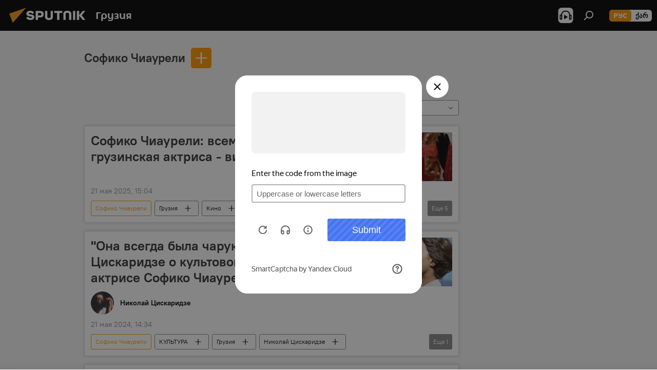

--- FILE ---
content_type: text/html; charset=utf-8
request_url: https://sputnik-georgia.ru/person_Sofiko_CHiaureli/
body_size: 28204
content:
<!DOCTYPE html><html lang="ru" data-lang="rus" data-charset="" dir="ltr"><head prefix="og: http://ogp.me/ns# fb: http://ogp.me/ns/fb# article: http://ogp.me/ns/article#"><title>Софико Чиаурели - последние новости сегодня и главные события по теме - Sputnik Грузия</title><meta name="description" content='Читайте последние новости дня по теме Софико Чиаурели: Софико Чиаурели: всемирно известная грузинская актриса - видео, "Она всегда была чарующей" – Цискаридзе о культовой грузинской актрисе Софико Чиаурели'><meta name="keywords" content="софико чиаурели, софико чиаурели новости, софико чиаурели новости сегодня"><meta http-equiv="X-UA-Compatible" content="IE=edge,chrome=1"><meta http-equiv="Content-Type" content="text/html; charset=utf-8"><meta name="robots" content="index, follow, max-image-preview:large"><meta name="viewport" content="width=device-width, initial-scale=1.0, maximum-scale=1.0, user-scalable=yes"><meta name="HandheldFriendly" content="true"><meta name="MobileOptimzied" content="width"><meta name="referrer" content="always"><meta name="format-detection" content="telephone=no"><meta name="format-detection" content="address=no"><link rel="alternate" type="application/rss+xml" href="https://sputnik-georgia.ru/export/rss2/archive/index.xml"><link rel="canonical" href="https://sputnik-georgia.ru/person_Sofiko_CHiaureli/"><link rel="preconnect" href="https://cdnn1.img.sputnik-georgia.com/images/"><link rel="dns-prefetch" href="https://cdnn1.img.sputnik-georgia.com/images/"><link rel="alternate" hreflang="ru" href="https://sputnik-georgia.ru/person_Sofiko_CHiaureli/"><link rel="alternate" hreflang="x-default" href="https://sputnik-georgia.ru/person_Sofiko_CHiaureli/"><link rel="apple-touch-icon" sizes="57x57" href="https://cdnn1.img.sputnik-georgia.com/i/favicon/favicon-57x57.png"><link rel="apple-touch-icon" sizes="60x60" href="https://cdnn1.img.sputnik-georgia.com/i/favicon/favicon-60x60.png"><link rel="apple-touch-icon" sizes="72x72" href="https://cdnn1.img.sputnik-georgia.com/i/favicon/favicon-72x72.png"><link rel="apple-touch-icon" sizes="76x76" href="https://cdnn1.img.sputnik-georgia.com/i/favicon/favicon-76x76.png"><link rel="apple-touch-icon" sizes="114x114" href="https://cdnn1.img.sputnik-georgia.com/i/favicon/favicon-114x114.png"><link rel="apple-touch-icon" sizes="120x120" href="https://cdnn1.img.sputnik-georgia.com/i/favicon/favicon-120x120.png"><link rel="apple-touch-icon" sizes="144x144" href="https://cdnn1.img.sputnik-georgia.com/i/favicon/favicon-144x144.png"><link rel="apple-touch-icon" sizes="152x152" href="https://cdnn1.img.sputnik-georgia.com/i/favicon/favicon-152x152.png"><link rel="apple-touch-icon" sizes="180x180" href="https://cdnn1.img.sputnik-georgia.com/i/favicon/favicon-180x180.png"><link rel="icon" type="image/png" sizes="192x192" href="https://cdnn1.img.sputnik-georgia.com/i/favicon/favicon-192x192.png"><link rel="icon" type="image/png" sizes="32x32" href="https://cdnn1.img.sputnik-georgia.com/i/favicon/favicon-32x32.png"><link rel="icon" type="image/png" sizes="96x96" href="https://cdnn1.img.sputnik-georgia.com/i/favicon/favicon-96x96.png"><link rel="icon" type="image/png" sizes="16x16" href="https://cdnn1.img.sputnik-georgia.com/i/favicon/favicon-16x16.png"><link rel="manifest" href="/project_data/manifest.json?4"><meta name="msapplication-TileColor" content="#F4F4F4"><meta name="msapplication-TileImage" content="https://cdnn1.img.sputnik-georgia.com/i/favicon/favicon-144x144.png"><meta name="theme-color" content="#F4F4F4"><link rel="shortcut icon" href="https://cdnn1.img.sputnik-georgia.com/i/favicon/favicon.ico"><meta property="fb:app_id" content="565979577238890"><meta property="fb:pages" content="479574228862020"><meta name="analytics:lang" content="rus"><meta name="analytics:title" content="Софико Чиаурели - последние новости сегодня и главные события по теме - Sputnik Грузия"><meta name="analytics:keyw" content="person_Sofiko_CHiaureli, person_Sofiko_CHiaureli"><meta name="analytics:rubric" content=""><meta name="analytics:tags" content="Софико Чиаурели, Софико Чиаурели"><meta name="analytics:site_domain" content="sputnik-georgia.ru"><meta property="og:url" content="https://sputnik-georgia.ru/person_Sofiko_CHiaureli/"><meta property="og:title" content="Софико Чиаурели - последние новости по теме"><meta property="og:description" content='Последние новости по теме Софико Чиаурели: Софико Чиаурели: всемирно известная грузинская актриса - видео,"Она всегда была чарующей" – Цискаридзе о культовой грузинской актрисе Софико Чиаурели'><meta property="og:type" content="website"><meta property="og:site_name" content="Sputnik Грузия"><meta property="og:locale" content="ru_GE"><meta property="og:image" content="https://cdnn1.img.sputnik-georgia.com/i/logo/logo-social.png"><meta property="og:image:width" content="2072"><meta name="relap-image" content="https://cdnn1.img.sputnik-georgia.com/i/logo/logo-social.png"><meta name="twitter:card" content="summary_large_image"><meta name="twitter:image" content="https://cdnn1.img.sputnik-georgia.com/i/logo/logo-social.png"><meta property="fb:pages" content="479574228862020"><link rel="preload" as="style" onload="this.onload=null;this.rel='stylesheet'" type="text/css" href="https://cdnn1.img.sputnik-georgia.com/css/libs/fonts.min.css?911eb65935"><link rel="stylesheet" type="text/css" href="https://cdnn1.img.sputnik-georgia.com/css/common.min.css?9149894256"><link rel="stylesheet" type="text/css" href="https://cdnn1.img.sputnik-georgia.com/css/rubric.min.css?99e3d9001"><script src="https://cdnn1.img.sputnik-georgia.com/min/js/dist/head.js?9c9052ef3"></script><script data-iub-purposes="1">var _paq = _paq || []; (function() {var stackDomain = window.location.hostname.split('.').reverse();var domain = stackDomain[1] + '.' + stackDomain[0];_paq.push(['setCDNMask', new RegExp('cdn(\\w+).img.'+domain)]); _paq.push(['setSiteId', 'sputnik_ge']); _paq.push(['trackPageView']); _paq.push(['enableLinkTracking']); var d=document, g=d.createElement('script'), s=d.getElementsByTagName('script')[0]; g.type='text/javascript'; g.defer=true; g.async=true; g.src='//a.sputniknews.com/js/sputnik.js'; s.parentNode.insertBefore(g,s); } )();</script><script type="text/javascript" src="https://cdnn1.img.sputnik-georgia.com/min/js/libs/banners/adfx.loader.bind.js?98d724fe2"></script><script>
                (window.yaContextCb = window.yaContextCb || []).push(() => {
                    replaceOriginalAdFoxMethods();
                    window.Ya.adfoxCode.hbCallbacks = window.Ya.adfoxCode.hbCallbacks || [];
                })
            </script><!--В <head> сайта один раз добавьте код загрузчика-->
<script>window.yaContextCb = window.yaContextCb || []</script>
<script src="https://yandex.ru/ads/system/context.js" async></script></head><body id="body" data-ab="a" data-emoji="0" class="site_ge m-page-tag " data-tag="person_Sofiko_CHiaureli"><div class="schema_org" itemscope="itemscope" itemtype="https://schema.org/WebSite"><meta itemprop="name" content="Sputnik Грузия"><meta itemprop="alternateName" content="Sputnik Грузия"><meta itemprop="description" content="Свежие события и последние новости Грузии. Фото и видео с места событий, темы дня, происшествия, аналитика."><a itemprop="url" href="https://sputnik-georgia.ru" title="Sputnik Грузия"> </a><meta itemprop="image" content="https://sputnik-georgia.ru/i/logo/logo.png"></div><div class="schema_org" itemscope="itemscope" itemtype="http://schema.org/WebPage"><a itemprop="url" href="https://sputnik-georgia.ru/person_Sofiko_CHiaureli/" title="Софико Чиаурели - последние новости сегодня и главные события по теме - Sputnik Грузия"> </a><meta itemprop="mainEntityOfPage" content="https://sputnik-georgia.ru/person_Sofiko_CHiaureli/"><meta itemprop="name" content="Софико Чиаурели - последние новости сегодня и главные события по теме - Sputnik Грузия"><meta itemprop="headline" content="Софико Чиаурели - последние новости сегодня и главные события по теме - Sputnik Грузия"><meta itemprop="description" content='Читайте последние новости дня по теме Софико Чиаурели: Софико Чиаурели: всемирно известная грузинская актриса - видео, "Она всегда была чарующей" – Цискаридзе о культовой грузинской актрисе Софико Чиаурели'><meta itemprop="genre" content="Новости"><meta itemprop="keywords" content="софико чиаурели, софико чиаурели новости, софико чиаурели новости сегодня"></div><ul class="schema_org" itemscope="itemscope" itemtype="http://schema.org/BreadcrumbList"><li itemprop="itemListElement" itemscope="itemscope" itemtype="http://schema.org/ListItem"><meta itemprop="name" content="Sputnik Грузия"><meta itemprop="position" content="1"><meta itemprop="item" content="https://sputnik-georgia.ru"><a itemprop="url" href="https://sputnik-georgia.ru" title="Sputnik Грузия"> </a></li><li itemprop="itemListElement" itemscope="itemscope" itemtype="http://schema.org/ListItem"><meta itemprop="name" content="Софико Чиаурели"><meta itemprop="position" content="2"><meta itemprop="item" content="https://sputnik-georgia.ru/person_Sofiko_CHiaureli/"><a itemprop="url" href="https://sputnik-georgia.ru/person_Sofiko_CHiaureli/" title="Софико Чиаурели"> </a></li></ul><div class="page" id="page"><div id="alerts"><script type="text/template" id="alertAfterRegisterTemplate">
                    
                        <div class="auth-alert m-hidden" id="alertAfterRegister">
                            <div class="auth-alert__text">
                                <%- data.success_title %> <br />
                                <%- data.success_email_1 %>
                                <span class="m-email"></span>
                                <%- data.success_email_2 %>
                            </div>
                            <div class="auth-alert__btn">
                                <button class="form__btn m-min m-black confirmEmail">
                                    <%- data.send %>
                                </button>
                            </div>
                        </div>
                    
                </script><script type="text/template" id="alertAfterRegisterNotifyTemplate">
                    
                        <div class="auth-alert" id="alertAfterRegisterNotify">
                            <div class="auth-alert__text">
                                <%- data.golink_1 %>
                                <span class="m-email">
                                    <%- user.mail %>
                                </span>
                                <%- data.golink_2 %>
                            </div>
                            <% if (user.registerConfirmCount <= 2 ) {%>
                                <div class="auth-alert__btn">
                                    <button class="form__btn m-min m-black confirmEmail">
                                        <%- data.send %>
                                    </button>
                                </div>
                            <% } %>
                        </div>
                    
                </script></div><div class="anchor" id="anchor"><div class="header " id="header"><div class="m-relative"><div class="container m-header"><div class="header__wrap"><div class="header__name"><div class="header__logo"><a href="/" title="Sputnik Грузия"><svg xmlns="http://www.w3.org/2000/svg" width="176" height="44" viewBox="0 0 176 44" fill="none"><path class="chunk_1" fill-rule="evenodd" clip-rule="evenodd" d="M45.8073 18.3817C45.8073 19.5397 47.1661 19.8409 49.3281 20.0417C54.1074 20.4946 56.8251 21.9539 56.8461 25.3743C56.8461 28.7457 54.2802 30.9568 48.9989 30.9568C44.773 30.9568 42.1067 29.1496 41 26.5814L44.4695 24.5688C45.3754 25.9277 46.5334 27.0343 49.4005 27.0343C51.3127 27.0343 52.319 26.4296 52.319 25.5751C52.319 24.5665 51.6139 24.2163 48.3942 23.866C43.7037 23.3617 41.3899 22.0029 41.3899 18.5824C41.3899 15.9675 43.3511 13 48.9359 13C52.9611 13 55.6274 14.8095 56.4305 17.1746L53.1105 19.1358C53.0877 19.1012 53.0646 19.0657 53.041 19.0295C52.4828 18.1733 51.6672 16.9224 48.6744 16.9224C46.914 16.9224 45.8073 17.4758 45.8073 18.3817ZM67.4834 13.3526H59.5918V30.707H64.0279V26.0794H67.4484C72.1179 26.0794 75.0948 24.319 75.0948 19.6401C75.0854 15.3138 72.6199 13.3526 67.4834 13.3526ZM67.4834 22.206H64.0186V17.226H67.4834C69.8975 17.226 70.654 18.0291 70.654 19.6891C70.6587 21.6527 69.6524 22.206 67.4834 22.206ZM88.6994 24.7206C88.6994 26.2289 87.4924 27.0857 85.3794 27.0857C83.3178 27.0857 82.1597 26.2289 82.1597 24.7206V13.3526H77.7236V25.0264C77.7236 28.6477 80.7425 30.9615 85.4704 30.9615C89.9999 30.9615 93.1168 28.8601 93.1168 25.0264V13.3526H88.6808L88.6994 24.7206ZM136.583 13.3526H132.159V30.7023H136.583V13.3526ZM156.097 13.3526L149.215 21.9235L156.45 30.707H151.066L144.276 22.4559V30.707H139.85V13.3526H144.276V21.8021L151.066 13.3526H156.097ZM95.6874 17.226H101.221V30.707H105.648V17.226H111.181V13.3526H95.6874V17.226ZM113.49 18.7342C113.49 15.2134 116.458 13 121.085 13C125.715 13 128.888 15.0616 128.902 18.7342V30.707H124.466V18.935C124.466 17.6789 123.259 16.8734 121.146 16.8734C119.094 16.8734 117.926 17.6789 117.926 18.935V30.707H113.49V18.7342Z" fill="white"></path><path class="chunk_2" d="M41 7L14.8979 36.5862L8 18.431L41 7Z" fill="#F8961D"></path></svg></a></div><div class="header__project"><span class="header__project-title">Грузия</span></div></div><div class="header__controls" data-nosnippet=""><div class="share m-header" data-id="" data-url="https://sputnik-georgia.ru" data-title=""></div><div class="header__menu"><span class="header__menu-item header__menu-item-radioButton" id="radioButton" data-stream="https://nfw.ria.ru/flv/audio.aspx?ID=68862011&amp;type=mp3"><svg class="svg-icon"><use xmlns:xlink="http://www.w3.org/1999/xlink" xlink:href="/i/sprites/package/inline.svg?63#radio2"></use></svg></span><span class="header__menu-item" data-modal-open="search"><svg class="svg-icon"><use xmlns:xlink="http://www.w3.org/1999/xlink" xlink:href="/i/sprites/package/inline.svg?63#search"></use></svg></span></div><div class="switcher m-double"><div class="switcher__label"><span class="switcher__title">рус</span><span class="switcher__icon"><svg class="svg-icon"><use xmlns:xlink="http://www.w3.org/1999/xlink" xlink:href="/i/sprites/package/inline.svg?63#arrowDown"></use></svg></span></div><div class="switcher__dropdown"><div translate="no" class="notranslate"><div class="switcher__list"><a href="https://sputnik-georgia.ru/" class="switcher__link m-selected"><span class="switcher__project">Sputnik Грузия</span><span class="switcher__abbr" data-abbr="рус">рус</span><i class="switcher__accept"><svg class="svg-icon"><use xmlns:xlink="http://www.w3.org/1999/xlink" xlink:href="/i/sprites/package/inline.svg?63#ok"></use></svg></i></a><a href="https://sputnik-georgia.com/" class="switcher__link"><span class="switcher__project">Sputnik სპუტნიკი-საქართველო</span><span class="switcher__abbr" data-abbr="ქარ">ქარ</span></a></div></div></div></div></div></div></div></div></div></div><script>var GLOBAL = GLOBAL || {}; GLOBAL.translate = {}; GLOBAL.rtl = 0; GLOBAL.lang = "rus"; GLOBAL.design = "ge"; GLOBAL.charset = ""; GLOBAL.project = "sputnik_ge"; GLOBAL.htmlCache = 1; GLOBAL.translate.search = {}; GLOBAL.translate.search.notFound = "Ничего не найдено"; GLOBAL.translate.search.stringLenght = "Введите больше букв для поиска"; GLOBAL.www = "https://sputnik-georgia.ru"; GLOBAL.seo = {}; GLOBAL.seo.title = ""; GLOBAL.seo.keywords = ""; GLOBAL.seo.description = ""; GLOBAL.sock = {}; GLOBAL.sock.server = "https://cm.sputniknews.com/chat"; GLOBAL.sock.lang = "rus"; GLOBAL.sock.project = "sputnik_ge"; GLOBAL.social = {}; GLOBAL.social.fbID = "565979577238890"; GLOBAL.share = [ { name: 'telegram', mobile: false },{ name: 'odnoklassniki', mobile: false },{ name: 'vk', mobile: false },{ name: 'twitter', mobile: false },{ name: 'messenger', mobile: true } ]; GLOBAL.csrf_token = ''; GLOBAL.search = {}; GLOBAL.auth = {}; GLOBAL.auth.status = 'error'; GLOBAL.auth.provider = ''; GLOBAL.auth.twitter = '/id/twitter/request/'; GLOBAL.auth.facebook = '/id/facebook/request/'; GLOBAL.auth.vkontakte = '/id/vkontakte/request/'; GLOBAL.auth.google = '/id/google/request/'; GLOBAL.auth.ok = '/id/ok/request/'; GLOBAL.auth.apple = '/id/apple/request/'; GLOBAL.auth.moderator = ''; GLOBAL.user = {}; GLOBAL.user.id = ""; GLOBAL.user.emailActive = ""; GLOBAL.user.registerConfirmCount = 0; GLOBAL.chat = GLOBAL.chat || {}; GLOBAL.locale = {"convertDate":{"yesterday":"\u0432\u0447\u0435\u0440\u0430","hours":{"nominative":"%{s} \u043c\u0438\u043d\u0443\u0442\u0443 \u043d\u0430\u0437\u0430\u0434","genitive":"%{s} \u043c\u0438\u043d\u0443\u0442\u044b \u043d\u0430\u0437\u0430\u0434"},"minutes":{"nominative":"%{s} \u0447\u0430\u0441 \u043d\u0430\u0437\u0430\u0434","genitive":"%{s} \u0447\u0430\u0441\u0430 \u043d\u0430\u0437\u0430\u0434"}},"js_templates":{"unread":"\u041d\u0435\u043f\u0440\u043e\u0447\u0438\u0442\u0430\u043d\u043d\u044b\u0435","you":"\u0412\u044b","author":"\u0430\u0432\u0442\u043e\u0440","report":"\u041f\u043e\u0436\u0430\u043b\u043e\u0432\u0430\u0442\u044c\u0441\u044f","reply":"\u041e\u0442\u0432\u0435\u0442\u0438\u0442\u044c","block":"\u0417\u0430\u0431\u043b\u043e\u043a\u0438\u0440\u043e\u0432\u0430\u0442\u044c","remove":"\u0423\u0434\u0430\u043b\u0438\u0442\u044c","closeall":"\u0417\u0430\u043a\u0440\u044b\u0442\u044c \u0432\u0441\u0435","notifications":"Notificaciones","disable_twelve":"\u041e\u0442\u043a\u043b\u044e\u0447\u0438\u0442\u044c \u043d\u0430 12 \u0447\u0430\u0441\u043e\u0432","new_message":"\u041d\u043e\u0432\u043e\u0435 \u0441\u043e\u043e\u0431\u0449\u0435\u043d\u0438\u0435 \u043e\u0442sputniknews.ru","acc_block":"\u0412\u0430\u0448 \u0430\u043a\u043a\u0430\u0443\u043d\u0442 \u0437\u0430\u0431\u043b\u043e\u043a\u0438\u0440\u043e\u0432\u0430\u043d \u0430\u0434\u043c\u0438\u043d\u0438\u0441\u0442\u0440\u0430\u0442\u043e\u0440\u043e\u043c \u0441\u0430\u0439\u0442\u0430","acc_unblock":"\u0412\u0430\u0448 \u0430\u043a\u043a\u0430\u0443\u043d\u0442 \u0440\u0430\u0437\u0431\u043b\u043e\u043a\u0438\u0440\u043e\u0432\u0430\u043d \u0430\u0434\u043c\u0438\u043d\u0438\u0441\u0442\u0440\u0430\u0442\u043e\u0440\u043e\u043c \u0441\u0430\u0439\u0442\u0430","you_subscribe_1":"\u0412\u044b \u043f\u043e\u0434\u043f\u0438\u0441\u0430\u043d\u044b \u043d\u0430 \u0442\u0435\u043c\u0443 ","you_subscribe_2":"\u0423\u043f\u0440\u0430\u0432\u043b\u044f\u0442\u044c \u0441\u0432\u043e\u0438\u043c\u0438 \u043f\u043e\u0434\u043f\u0438\u0441\u043a\u0430\u043c\u0438 \u0432\u044b \u043c\u043e\u0436\u0435\u0442\u0435 \u0432 \u043b\u0438\u0447\u043d\u043e\u043c \u043a\u0430\u0431\u0438\u043d\u0435\u0442\u0435","you_received_warning_1":"\u0412\u044b \u043f\u043e\u043b\u0443\u0447\u0438\u043b\u0438 ","you_received_warning_2":" \u043f\u0440\u0435\u0434\u0443\u043f\u0440\u0435\u0436\u0434\u0435\u043d\u0438\u0435. \u0423\u0432\u0430\u0436\u0430\u0439\u0442\u0435 \u0434\u0440\u0443\u0433\u0438\u0445 \u0443\u0447\u0430\u0441\u0442\u043d\u0438\u043a\u043e\u0432 \u0438 \u043d\u0435 \u043d\u0430\u0440\u0443\u0448\u0430\u0439\u0442\u0435 \u043f\u0440\u0430\u0432\u0438\u043b\u0430 \u043a\u043e\u043c\u043c\u0435\u043d\u0442\u0438\u0440\u043e\u0432\u0430\u043d\u0438\u044f. \u041f\u043e\u0441\u043b\u0435 \u0442\u0440\u0435\u0442\u044c\u0435\u0433\u043e \u043d\u0430\u0440\u0443\u0448\u0435\u043d\u0438\u044f \u0432\u044b \u0431\u0443\u0434\u0435\u0442\u0435 \u0437\u0430\u0431\u043b\u043e\u043a\u0438\u0440\u043e\u0432\u0430\u043d\u044b \u043d\u0430 12 \u0447\u0430\u0441\u043e\u0432.","block_time":"\u0421\u0440\u043e\u043a \u0431\u043b\u043e\u043a\u0438\u0440\u043e\u0432\u043a\u0438: ","hours":" \u0447\u0430\u0441\u043e\u0432","forever":"\u043d\u0430\u0432\u0441\u0435\u0433\u0434\u0430","feedback":"\u0421\u0432\u044f\u0437\u0430\u0442\u044c\u0441\u044f","my_subscriptions":"\u041c\u043e\u0438 \u043f\u043e\u0434\u043f\u0438\u0441\u043a\u0438","rules":"\u041f\u0440\u0430\u0432\u0438\u043b\u0430 \u043a\u043e\u043c\u043c\u0435\u043d\u0442\u0438\u0440\u043e\u0432\u0430\u043d\u0438\u044f \u043c\u0430\u0442\u0435\u0440\u0438\u0430\u043b\u043e\u0432","chat":"\u0427\u0430\u0442: ","chat_new_messages":"\u041d\u043e\u0432\u044b\u0435 \u0441\u043e\u043e\u0431\u0449\u0435\u043d\u0438\u044f \u0432 \u0447\u0430\u0442\u0435","chat_moder_remove_1":"\u0412\u0430\u0448\u0435 \u0441\u043e\u043e\u0431\u0449\u0435\u043d\u0438\u0435 ","chat_moder_remove_2":" \u0431\u044b\u043b\u043e \u0443\u0434\u0430\u043b\u0435\u043d\u043e \u0430\u0434\u043c\u0438\u043d\u0438\u0441\u0442\u0440\u0430\u0442\u043e\u0440\u043e\u043c","chat_close_time_1":"\u0412 \u0447\u0430\u0442\u0435 \u043d\u0438\u043a\u0442\u043e \u043d\u0435 \u043f\u0438\u0441\u0430\u043b \u0431\u043e\u043b\u044c\u0448\u0435 12 \u0447\u0430\u0441\u043e\u0432, \u043e\u043d \u0437\u0430\u043a\u0440\u043e\u0435\u0442\u0441\u044f \u0447\u0435\u0440\u0435\u0437 ","chat_close_time_2":" \u0447\u0430\u0441\u043e\u0432","chat_new_emoji_1":"\u041d\u043e\u0432\u044b\u0435 \u0440\u0435\u0430\u043a\u0446\u0438\u0438 ","chat_new_emoji_2":" \u0432\u0430\u0448\u0435\u043c\u0443 \u0441\u043e\u043e\u0431\u0449\u0435\u043d\u0438\u044e ","chat_message_reply_1":"\u041d\u0430 \u0432\u0430\u0448 \u043a\u043e\u043c\u043c\u0435\u043d\u0442\u0430\u0440\u0438\u0439 ","chat_message_reply_2":" \u043e\u0442\u0432\u0435\u0442\u0438\u043b \u043f\u043e\u043b\u044c\u0437\u043e\u0432\u0430\u0442\u0435\u043b\u044c ","chat_verify_message":"\n \u0421\u043f\u0430\u0441\u0438\u0431\u043e! \u0412\u0430\u0448\u0435 \u0441\u043e\u043e\u0431\u0449\u0435\u043d\u0438\u0435 \u0431\u0443\u0434\u0435\u0442 \u043e\u043f\u0443\u0431\u043b\u0438\u043a\u043e\u0432\u0430\u043d\u043e \u043f\u043e\u0441\u043b\u0435 \u043f\u0440\u043e\u0432\u0435\u0440\u043a\u0438 \u043c\u043e\u0434\u0435\u0440\u0430\u0442\u043e\u0440\u0430\u043c\u0438 \u0441\u0430\u0439\u0442\u0430.\n ","emoji_1":"\u041d\u0440\u0430\u0432\u0438\u0442\u0441\u044f","emoji_2":"\u0425\u0430-\u0425\u0430","emoji_3":"\u0423\u0434\u0438\u0432\u0438\u0442\u0435\u043b\u044c\u043d\u043e","emoji_4":"\u0413\u0440\u0443\u0441\u0442\u043d\u043e","emoji_5":"\u0412\u043e\u0437\u043c\u0443\u0442\u0438\u0442\u0435\u043b\u044c\u043d\u043e","emoji_6":"\u041d\u0435 \u043d\u0440\u0430\u0432\u0438\u0442\u0441\u044f","site_subscribe_podcast":{"success":"\u0421\u043f\u0430\u0441\u0438\u0431\u043e, \u0432\u044b \u043f\u043e\u0434\u043f\u0438\u0441\u0430\u043d\u044b \u043d\u0430 \u0440\u0430\u0441\u0441\u044b\u043b\u043a\u0443! \u041d\u0430\u0441\u0442\u0440\u043e\u0438\u0442\u044c \u0438\u043b\u0438 \u043e\u0442\u043c\u0435\u043d\u0438\u0442\u044c \u043f\u043e\u0434\u043f\u0438\u0441\u043a\u0443 \u043c\u043e\u0436\u043d\u043e \u0432 \u043b\u0438\u0447\u043d\u043e\u043c \u043a\u0430\u0431\u0438\u043d\u0435\u0442\u0435","subscribed":"\u0412\u044b \u0443\u0436\u0435 \u043f\u043e\u0434\u043f\u0438\u0441\u0430\u043d\u044b \u043d\u0430 \u044d\u0442\u0443 \u0440\u0430\u0441\u0441\u044b\u043b\u043a\u0443","error":"\u041f\u0440\u043e\u0438\u0437\u043e\u0448\u043b\u0430 \u043d\u0435\u043f\u0440\u0435\u0434\u0432\u0438\u0434\u0435\u043d\u043d\u0430\u044f \u043e\u0448\u0438\u0431\u043a\u0430. \u041f\u043e\u0436\u0430\u043b\u0443\u0439\u0441\u0442\u0430, \u043f\u043e\u0432\u0442\u043e\u0440\u0438\u0442\u0435 \u043f\u043e\u043f\u044b\u0442\u043a\u0443 \u043f\u043e\u0437\u0436\u0435"}},"smartcaptcha":{"site_key":"ysc1_Zf0zfLRI3tRHYHJpbX6EjjBcG1AhG9LV0dmZQfJu8ba04c1b"}}; GLOBAL = {...GLOBAL, ...{"subscribe":{"email":"\u0412\u0432\u0435\u0434\u0438\u0442\u0435 e-mail","button":"\u041f\u043e\u0434\u043f\u0438\u0441\u0430\u0442\u044c\u0441\u044f","send":"\u0421\u043f\u0430\u0441\u0438\u0431\u043e, \u0432\u0430\u043c \u043e\u0442\u043f\u0440\u0430\u0432\u043b\u0435\u043d\u043e \u043f\u0438\u0441\u044c\u043c\u043e \u0441\u043e \u0441\u0441\u044b\u043b\u043a\u043e\u0439 \u0434\u043b\u044f \u043f\u043e\u0434\u0442\u0432\u0435\u0440\u0436\u0434\u0435\u043d\u0438\u044f \u043f\u043e\u0434\u043f\u0438\u0441\u043a\u0438","subscribe":"\u0421\u043f\u0430\u0441\u0438\u0431\u043e, \u0432\u044b \u043f\u043e\u0434\u043f\u0438\u0441\u0430\u043d\u044b \u043d\u0430 \u0440\u0430\u0441\u0441\u044b\u043b\u043a\u0443! \u041d\u0430\u0441\u0442\u0440\u043e\u0438\u0442\u044c \u0438\u043b\u0438 \u043e\u0442\u043c\u0435\u043d\u0438\u0442\u044c \u043f\u043e\u0434\u043f\u0438\u0441\u043a\u0443 \u043c\u043e\u0436\u043d\u043e \u0432 \u043b\u0438\u0447\u043d\u043e\u043c \u043a\u0430\u0431\u0438\u043d\u0435\u0442\u0435","confirm":"\u0412\u044b \u0443\u0436\u0435 \u043f\u043e\u0434\u043f\u0438\u0441\u0430\u043d\u044b \u043d\u0430 \u044d\u0442\u0443 \u0440\u0430\u0441\u0441\u044b\u043b\u043a\u0443","registration":{"@attributes":{"button":"\u0417\u0430\u0440\u0435\u0433\u0438\u0441\u0442\u0440\u0438\u0440\u043e\u0432\u0430\u0442\u044c\u0441\u044f"}},"social":{"@attributes":{"count":"11"},"comment":[{},{}],"item":[{"@attributes":{"type":"rt","title":"RUTUBE"}},{"@attributes":{"type":"tg","title":"telegram"}},{"@attributes":{"type":"yd","title":"yandex dzen"}}]}}}}; GLOBAL.js = {}; GLOBAL.js.videoplayer = "https://cdnn1.img.sputnik-georgia.com/min/js/dist/videoplayer.js?9651130d6"; GLOBAL.userpic = "/userpic/"; GLOBAL.gmt = ""; GLOBAL.tz = "+0400"; GLOBAL.projectList = [ { title: 'Международный', country: [ { title: 'Английский', url: 'https://sputnikglobe.com', flag: 'flags-INT', lang: 'International', lang2: 'English' }, ] }, { title: 'Ближний Восток', country: [ { title: 'Арабский', url: 'https://sarabic.ae/', flag: 'flags-INT', lang: 'Sputnik عربي', lang2: 'Arabic' }, { title: 'Турецкий', url: 'https://anlatilaninotesi.com.tr/', flag: 'flags-TUR', lang: 'Türkiye', lang2: 'Türkçe' }, { title: 'Фарси', url: 'https://spnfa.ir/', flag: 'flags-INT', lang: 'Sputnik ایران', lang2: 'Persian' }, { title: 'Дари', url: 'https://sputnik.af/', flag: 'flags-INT', lang: 'Sputnik افغانستان', lang2: 'Dari' }, ] }, { title: 'Латинская Америка', country: [ { title: 'Испанский', url: 'https://noticiaslatam.lat/', flag: 'flags-INT', lang: 'Mundo', lang2: 'Español' }, { title: 'Португальский', url: 'https://noticiabrasil.net.br/', flag: 'flags-BRA', lang: 'Brasil', lang2: 'Português' }, ] }, { title: 'Южная Азия', country: [ { title: 'Хинди', url: 'https://hindi.sputniknews.in', flag: 'flags-IND', lang: 'भारत', lang2: 'हिंदी' }, { title: 'Английский', url: 'https://sputniknews.in', flag: 'flags-IND', lang: 'India', lang2: 'English' }, ] }, { title: 'Восточная и Юго-Восточная Азия', country: [ { title: 'Вьетнамский', url: 'https://kevesko.vn/', flag: 'flags-VNM', lang: 'Việt Nam', lang2: 'Tiếng Việt' }, { title: 'Японский', url: 'https://sputniknews.jp/', flag: 'flags-JPN', lang: '日本', lang2: '日本語' }, { title: 'Китайский', url: 'https://sputniknews.cn/', flag: 'flags-CHN', lang: '中国', lang2: '中文' }, ] }, { title: 'Центральная Азия', country: [ { title: 'Казахский', url: 'https://sputnik.kz/', flag: 'flags-KAZ', lang: 'Қазақстан', lang2: 'Қазақ тілі' }, { title: 'Киргизский', url: 'https://sputnik.kg/', flag: 'flags-KGZ', lang: 'Кыргызстан', lang2: 'Кыргызча' }, { title: 'Узбекский', url: 'https://oz.sputniknews.uz/', flag: 'flags-UZB', lang: 'Oʻzbekiston', lang2: 'Ўзбекча' }, { title: 'Таджикский', url: 'https://sputnik.tj/', flag: 'flags-TJK', lang: 'Тоҷикистон', lang2: 'Тоҷикӣ' }, ] }, { title: 'Африка', country: [ { title: 'Французский', url: 'https://fr.sputniknews.africa/', flag: 'flags-INT', lang: 'Afrique', lang2: 'Français' }, { title: 'Английский', url: 'https://en.sputniknews.africa', flag: 'flags-INT', lang: 'Africa', lang2: 'English' }, ] }, { title: 'Кавказ', country: [ { title: 'Армянский', url: 'https://arm.sputniknews.ru/', flag: 'flags-ARM', lang: 'Արմենիա', lang2: 'Հայերեն' }, { title: 'Грузинский', url: 'https://sputnik-georgia.com/', flag: 'flags-GEO', lang: 'საქართველო', lang2: 'ქართული' }, { title: 'Азербайджанский', url: 'https://sputnik.az/', flag: 'flags-AZE', lang: 'Azərbaycan', lang2: 'Аzərbaycanca' }, ] }, { title: 'Европа', country: [ { title: 'Сербский', url: 'https://sputnikportal.rs/', flag: 'flags-SRB', lang: 'Србиjа', lang2: 'Српски' }, { title: 'Русский', url: 'https://lv.sputniknews.ru/', flag: 'flags-LVA', lang: 'Latvija', lang2: 'Русский' }, { title: 'Русский', url: 'https://lt.sputniknews.ru/', flag: 'flags-LTU', lang: 'Lietuva', lang2: 'Русский' }, { title: 'Молдавский', url: 'https://md.sputniknews.com/', flag: 'flags-MDA', lang: 'Moldova', lang2: 'Moldovenească' }, { title: 'Белорусский', url: 'https://bel.sputnik.by/', flag: 'flags-BLR', lang: 'Беларусь', lang2: 'Беларускi' } ] }, ];</script><div class="wrapper"><div class="container m-content"><div class="layout"><div class="content"><div class="caption"><div class="rubric__filter"><h1 class="rubric__filter-list"><span class="tag__title m-single" data-sid="person_Sofiko_CHiaureli"><a href="/person_Sofiko_CHiaureli/" class="tag__title-text" title="Софико Чиаурели">Софико Чиаурели</a><span class="tag__title-delete"> <svg class="svg-icon"><use xmlns:xlink="http://www.w3.org/1999/xlink" xlink:href="/i/sprites/package/inline.svg?63#close"></use></svg></span></span></h1><div class="tag__add"><input type="text" class="tag__add-input"><div class="tag__add-suggest"><ul class="suggest__list m-dropdown"></ul></div><div class="tag__add-btn"><svg class="svg-icon"><use xmlns:xlink="http://www.w3.org/1999/xlink" xlink:href="/i/sprites/package/inline.svg?63#plus"></use></svg></div></div></div><div class="rubric__information"><div class="rubric__description"></div><div class="rubric__image"></div></div><div class="rubric__controls"><div class="counter "><span></span> Статей</div><div class="rubric__datapicker"><span class="rubric__datapicker-text">За период</span><span class="rubric__datapicker-icon"><svg class="svg-icon"><use xmlns:xlink="http://www.w3.org/1999/xlink" xlink:href="/i/sprites/package/inline.svg?63#arrowDown"></use></svg></span></div></div></div><div class="list list-tag" itemscope="" itemtype="http://schema.org/ItemList" data-tags="1"><div class="list__item  " data-tags="1"><span class="schema_org" itemprop="itemListElement" itemscope="" itemtype="http://schema.org/ListItem"><meta itemprop="position" content="1"><a itemprop="url" href="https://sputnik-georgia.ru/20250521/sofiko-chiaureli-vsemirno-izvestnaya-gruzinskaya-aktrisa---video-293458084.html" title="Софико Чиаурели: всемирно известная грузинская актриса - видео"> </a><meta itemprop="name" content="Софико Чиаурели: всемирно известная грузинская актриса - видео"></span><div class="list__content"><a href="/20250521/sofiko-chiaureli-vsemirno-izvestnaya-gruzinskaya-aktrisa---video-293458084.html" class="list__title" title="Софико Чиаурели: всемирно известная грузинская актриса - видео">Софико Чиаурели: всемирно известная грузинская актриса - видео</a><div class="list__image"><a href="/20250521/sofiko-chiaureli-vsemirno-izvestnaya-gruzinskaya-aktrisa---video-293458084.html" title="Софико Чиаурели: всемирно известная грузинская актриса - видео"><picture><source media="(min-width: 480px)" media-type="ar16x9" srcset="https://cdnn1.img.sputnik-georgia.com/img/07e9/05/15/293457879_0:0:1281:720_436x0_80_0_0_e149ac481ae554007a1b8e067d0bd6ef.jpg.webp"></source><source media="(min-width: 375px)" media-type="ar4x3" srcset="https://cdnn1.img.sputnik-georgia.com/img/07e9/05/15/293457879_144:0:1104:720_186x0_80_0_0_d86cfb4b0f510fa6ba211eb37cddf047.jpg.webp"></source><source media="(min-width: 0px)" media-type="ar1x1" srcset="https://cdnn1.img.sputnik-georgia.com/img/07e9/05/15/293457879_264:0:984:720_140x0_80_0_0_f5f7a86bcb1734e1403a74106a6c103f.jpg.webp"></source><img media-type="ar16x9" data-source-sid="rian_photo" alt="Софико Чиаурели: всемирно известная грузинская актриса - видео - Sputnik Грузия" title="Софико Чиаурели: всемирно известная грузинская актриса - видео" class="responsive_img m-list-img" src="https://cdnn1.img.sputnik-georgia.com/img/07e9/05/15/293457879_0:0:1281:720_600x0_80_0_0_82872804c4bb13ede23f4fdd6a411f4b.jpg.webp" data-responsive480="https://cdnn1.img.sputnik-georgia.com/img/07e9/05/15/293457879_0:0:1281:720_436x0_80_0_0_e149ac481ae554007a1b8e067d0bd6ef.jpg.webp" data-responsive375="https://cdnn1.img.sputnik-georgia.com/img/07e9/05/15/293457879_144:0:1104:720_186x0_80_0_0_d86cfb4b0f510fa6ba211eb37cddf047.jpg.webp" data-responsive0="https://cdnn1.img.sputnik-georgia.com/img/07e9/05/15/293457879_264:0:984:720_140x0_80_0_0_f5f7a86bcb1734e1403a74106a6c103f.jpg.webp"></picture><span class="list__image-holder"><span class="list__image-icon"><svg class="svg-icon"><use xmlns:xlink="http://www.w3.org/1999/xlink" xlink:href="/i/sprites/package/inline.svg?63#videoFill"></use></svg></span></span></a></div></div><div class="list__info"><div class="list__date " data-unixtime="1747825497"><span class="date">21 мая 2025, 15:04</span></div></div><div class="list__controls" data-tags="1"><ul class="tags m-line"><li class="tag m-active " data-sid="person_Sofiko_CHiaureli" data-type="tag"><a href="/person_Sofiko_CHiaureli/" class="tag__text" title="Софико Чиаурели">Софико Чиаурели</a></li><li class="tag  " data-sid="georgia" data-type="tag"><a href="/georgia/" class="tag__text" title="Грузия">Грузия</a><span class="tag__icon"><svg class="svg-icon"><use xmlns:xlink="http://www.w3.org/1999/xlink" xlink:href="/i/sprites/package/inline.svg?63#plus"></use></svg></span></li><li class="tag  " data-sid="keyword_Kino" data-type="tag"><a href="/keyword_Kino/" class="tag__text" title="Кино">Кино</a><span class="tag__icon"><svg class="svg-icon"><use xmlns:xlink="http://www.w3.org/1999/xlink" xlink:href="/i/sprites/package/inline.svg?63#plus"></use></svg></span></li><li class="tag  " data-sid="keyword_kino" data-type="tag"><a href="/keyword_kino/" class="tag__text" title="кино">кино</a><span class="tag__icon"><svg class="svg-icon"><use xmlns:xlink="http://www.w3.org/1999/xlink" xlink:href="/i/sprites/package/inline.svg?63#plus"></use></svg></span></li><li class="tag  " data-sid="gruzinskoe_kino" data-type="tag"><a href="/gruzinskoe_kino/" class="tag__text" title="Грузинское кино">Грузинское кино</a><span class="tag__icon"><svg class="svg-icon"><use xmlns:xlink="http://www.w3.org/1999/xlink" xlink:href="/i/sprites/package/inline.svg?63#plus"></use></svg></span></li><li class="tag  " data-sid="gruzinskoe-kino" data-type="tag"><a href="/gruzinskoe-kino/" class="tag__text" title="Грузинское кино">Грузинское кино</a><span class="tag__icon"><svg class="svg-icon"><use xmlns:xlink="http://www.w3.org/1999/xlink" xlink:href="/i/sprites/package/inline.svg?63#plus"></use></svg></span></li><li class="tag  " data-sid="kino1" data-type="tag"><a href="/kino1/" class="tag__text" title="Триумф грузинского кино">Триумф грузинского кино</a><span class="tag__icon"><svg class="svg-icon"><use xmlns:xlink="http://www.w3.org/1999/xlink" xlink:href="/i/sprites/package/inline.svg?63#plus"></use></svg></span></li><li class="tag  " data-sid="video" data-type="tag"><a href="/video/" class="tag__text" title="Видео">Видео</a><span class="tag__icon"><svg class="svg-icon"><use xmlns:xlink="http://www.w3.org/1999/xlink" xlink:href="/i/sprites/package/inline.svg?63#plus"></use></svg></span></li><li class="tag  " data-sid="multimedia" data-type="tag"><a href="/multimedia/" class="tag__text" title="Мультимедиа">Мультимедиа</a><span class="tag__icon"><svg class="svg-icon"><use xmlns:xlink="http://www.w3.org/1999/xlink" xlink:href="/i/sprites/package/inline.svg?63#plus"></use></svg></span></li><li class="tag  " data-sid="video_Georgia" data-type="tag"><a href="/video_Georgia/" class="tag__text" title="Видео-новости из Грузии">Видео-новости из Грузии</a><span class="tag__icon"><svg class="svg-icon"><use xmlns:xlink="http://www.w3.org/1999/xlink" xlink:href="/i/sprites/package/inline.svg?63#plus"></use></svg></span></li></ul><div class="list__tags-more">Еще <span>3</span></div></div></div><div class="list__item  m-author" data-tags="1"><span class="schema_org" itemprop="itemListElement" itemscope="" itemtype="http://schema.org/ListItem"><meta itemprop="position" content="2"><a itemprop="url" href="https://sputnik-georgia.ru/20240521/ona-vsegda-byla-charuyuschey---tsiskaridze-o-kultovoy-gruzinskoy-aktrise-sofiko-chiaureli-288023997.html" title='"Она всегда была чарующей" – Цискаридзе о культовой грузинской актрисе Софико Чиаурели'> </a><meta itemprop="name" content='"Она всегда была чарующей" – Цискаридзе о культовой грузинской актрисе Софико Чиаурели'></span><div class="list__content"><a href="/20240521/ona-vsegda-byla-charuyuschey---tsiskaridze-o-kultovoy-gruzinskoy-aktrise-sofiko-chiaureli-288023997.html" class="list__title" title='"Она всегда была чарующей" – Цискаридзе о культовой грузинской актрисе Софико Чиаурели'>"Она всегда была чарующей" – Цискаридзе о культовой грузинской актрисе Софико Чиаурели</a><div class="list__image"><a href="/20240521/ona-vsegda-byla-charuyuschey---tsiskaridze-o-kultovoy-gruzinskoy-aktrise-sofiko-chiaureli-288023997.html" title='"Она всегда была чарующей" – Цискаридзе о культовой грузинской актрисе Софико Чиаурели'><picture><source media="(min-width: 480px)" media-type="ar16x9" srcset="https://cdnn1.img.sputnik-georgia.com/img/23176/71/231767150_0:451:2038:1597_436x0_80_0_0_a65216a90ebdb7b4a08b42654879814a.jpg.webp"></source><source media="(min-width: 375px)" media-type="ar4x3" srcset="https://cdnn1.img.sputnik-georgia.com/img/23176/71/231767150_0:260:2038:1789_186x0_80_0_0_1cd80b5414cb976e1728b3832aa25c71.jpg.webp"></source><source media="(min-width: 0px)" media-type="ar1x1" srcset="https://cdnn1.img.sputnik-georgia.com/img/23176/71/231767150_0:5:2038:2043_140x0_80_0_0_fad86c8cdd92ca377ab7deb5e1cc616d.jpg.webp"></source><img media-type="ar16x9" data-source-sid="rian_photo" alt="Актриса Софико Чиаурели - Sputnik Грузия" title="Актриса Софико Чиаурели" class="responsive_img m-list-img" src="https://cdnn1.img.sputnik-georgia.com/img/23176/71/231767150_0:451:2038:1597_600x0_80_0_0_51c0098d47d6e07fd5c024f4edd2dce1.jpg.webp" data-responsive480="https://cdnn1.img.sputnik-georgia.com/img/23176/71/231767150_0:451:2038:1597_436x0_80_0_0_a65216a90ebdb7b4a08b42654879814a.jpg.webp" data-responsive375="https://cdnn1.img.sputnik-georgia.com/img/23176/71/231767150_0:260:2038:1789_186x0_80_0_0_1cd80b5414cb976e1728b3832aa25c71.jpg.webp" data-responsive0="https://cdnn1.img.sputnik-georgia.com/img/23176/71/231767150_0:5:2038:2043_140x0_80_0_0_fad86c8cdd92ca377ab7deb5e1cc616d.jpg.webp"></picture></a></div></div><div class="list__author"><a class="author" href="/author_tsiskaridze/" title="Николай Цискаридзе"><span class="author__image"><img media-type="s150x150" data-source-sid="rian_photo" alt="Российский артист балета Николай Максимович Цискаридзе - Sputnik Грузия" title="Российский артист балета Николай Максимович Цискаридзе" src="https://cdnn1.img.sputnik-georgia.com/img/23351/85/233518596_470:0:2518:2047_100x100_80_0_0_df133504493f90f505602101e9959474.jpg.webp"></span><span class="author__info"><b class="author__title">Николай Цискаридзе</b><span class="author__rank"></span></span></a></div><div class="list__info"><div class="list__date " data-unixtime="1716287684"><span class="date">21 мая 2024, 14:34</span></div></div><div class="list__controls" data-tags="1"><ul class="tags m-line"><li class="tag m-active " data-sid="person_Sofiko_CHiaureli" data-type="tag"><a href="/person_Sofiko_CHiaureli/" class="tag__text" title="Софико Чиаурели">Софико Чиаурели</a></li><li class="tag  " data-sid="culture" data-type="tag"><a href="/culture/" class="tag__text" title="КУЛЬТУРА">КУЛЬТУРА</a><span class="tag__icon"><svg class="svg-icon"><use xmlns:xlink="http://www.w3.org/1999/xlink" xlink:href="/i/sprites/package/inline.svg?63#plus"></use></svg></span></li><li class="tag  " data-sid="georgia" data-type="tag"><a href="/georgia/" class="tag__text" title="Грузия">Грузия</a><span class="tag__icon"><svg class="svg-icon"><use xmlns:xlink="http://www.w3.org/1999/xlink" xlink:href="/i/sprites/package/inline.svg?63#plus"></use></svg></span></li><li class="tag  " data-sid="person_Ciskaridze" data-type="tag"><a href="/person_Ciskaridze/" class="tag__text" title="Николай Цискаридзе">Николай Цискаридзе</a><span class="tag__icon"><svg class="svg-icon"><use xmlns:xlink="http://www.w3.org/1999/xlink" xlink:href="/i/sprites/package/inline.svg?63#plus"></use></svg></span></li><li class="tag  " data-sid="person_Vakhtang_Kikabidze" data-type="tag"><a href="/person_Vakhtang_Kikabidze/" class="tag__text" title="Вахтанг Кикабидзе">Вахтанг Кикабидзе</a><span class="tag__icon"><svg class="svg-icon"><use xmlns:xlink="http://www.w3.org/1999/xlink" xlink:href="/i/sprites/package/inline.svg?63#plus"></use></svg></span></li></ul><div class="list__tags-more">Еще <span>3</span></div></div></div><div class="list__item  m-author" data-tags="1"><span class="schema_org" itemprop="itemListElement" itemscope="" itemtype="http://schema.org/ListItem"><meta itemprop="position" content="3"><a itemprop="url" href="https://sputnik-georgia.ru/20240521/sofiko-chiaureli-87-velikaya-aktrisa-o-lyubvi-288022039.html" title="Софико Чиаурели – 87: великая актриса о любви"> </a><meta itemprop="name" content="Софико Чиаурели – 87: великая актриса о любви"></span><div class="list__content"><a href="/20240521/sofiko-chiaureli-87-velikaya-aktrisa-o-lyubvi-288022039.html" class="list__title" title="Софико Чиаурели – 87: великая актриса о любви">Софико Чиаурели – 87: великая актриса о любви</a><div class="list__image"><a href="/20240521/sofiko-chiaureli-87-velikaya-aktrisa-o-lyubvi-288022039.html" title="Софико Чиаурели – 87: великая актриса о любви"><picture><source media="(min-width: 480px)" media-type="ar16x9" srcset="https://cdnn1.img.sputnik-georgia.com/img/23176/53/231765326_0:481:2104:1665_436x0_80_0_0_9d1f4f50b6194e59d1f8f910f0b27080.jpg.webp"></source><source media="(min-width: 375px)" media-type="ar4x3" srcset="https://cdnn1.img.sputnik-georgia.com/img/23176/53/231765326_0:470:2104:2048_186x0_80_0_0_016d178fdc9a5cea137f63d8a466d9a9.jpg.webp"></source><source media="(min-width: 0px)" media-type="ar1x1" srcset="https://cdnn1.img.sputnik-georgia.com/img/23176/53/231765326_37:444:1640:2047_140x0_80_0_0_0ce7a988d1dfcf7f3b82e1f5154176ea.jpg.webp"></source><img media-type="ar16x9" data-source-sid="rian_photo" alt="Актриса театра и кино Софико Чиаурели (1937-2008) - Sputnik Грузия" title="Актриса театра и кино Софико Чиаурели (1937-2008)" class="responsive_img m-list-img" src="https://cdnn1.img.sputnik-georgia.com/img/23176/53/231765326_0:481:2104:1665_600x0_80_0_0_9a305d847931a811494a24a1de7ef6a9.jpg.webp" data-responsive480="https://cdnn1.img.sputnik-georgia.com/img/23176/53/231765326_0:481:2104:1665_436x0_80_0_0_9d1f4f50b6194e59d1f8f910f0b27080.jpg.webp" data-responsive375="https://cdnn1.img.sputnik-georgia.com/img/23176/53/231765326_0:470:2104:2048_186x0_80_0_0_016d178fdc9a5cea137f63d8a466d9a9.jpg.webp" data-responsive0="https://cdnn1.img.sputnik-georgia.com/img/23176/53/231765326_37:444:1640:2047_140x0_80_0_0_0ce7a988d1dfcf7f3b82e1f5154176ea.jpg.webp"></picture></a></div></div><div class="list__author"><a class="author" href="/author_igor_obolenski/" title="Игорь  Оболенский"><span class="author__image"><img media-type="s150x150" data-source-sid="" alt="Игорь Оболенский - Sputnik Грузия" title="Игорь Оболенский" src="https://cdnn1.img.sputnik-georgia.com/img/23015/26/230152677_0:0:640:639_100x100_80_0_0_e7829e2724f968dcbb3a3b0711385aa3.jpg.webp"></span><span class="author__info"><b class="author__title">Игорь  Оболенский</b><span class="author__rank"></span></span></a></div><div class="list__info"><div class="list__date " data-unixtime="1716283576"><span class="date">21 мая 2024, 13:26</span></div></div><div class="list__controls" data-tags="1"><ul class="tags m-line"><li class="tag m-active " data-sid="person_Sofiko_CHiaureli" data-type="tag"><a href="/person_Sofiko_CHiaureli/" class="tag__text" title="Софико Чиаурели">Софико Чиаурели</a></li><li class="tag  " data-sid="geo_Tbilisi" data-type="tag"><a href="/geo_Tbilisi/" class="tag__text" title="Тбилиси">Тбилиси</a><span class="tag__icon"><svg class="svg-icon"><use xmlns:xlink="http://www.w3.org/1999/xlink" xlink:href="/i/sprites/package/inline.svg?63#plus"></use></svg></span></li><li class="tag  " data-sid="geo_Moskva" data-type="tag"><a href="/geo_Moskva/" class="tag__text" title="Москва">Москва</a><span class="tag__icon"><svg class="svg-icon"><use xmlns:xlink="http://www.w3.org/1999/xlink" xlink:href="/i/sprites/package/inline.svg?63#plus"></use></svg></span></li><li class="tag  " data-sid="culture" data-type="tag"><a href="/culture/" class="tag__text" title="КУЛЬТУРА">КУЛЬТУРА</a><span class="tag__icon"><svg class="svg-icon"><use xmlns:xlink="http://www.w3.org/1999/xlink" xlink:href="/i/sprites/package/inline.svg?63#plus"></use></svg></span></li><li class="tag  " data-sid="russia" data-type="tag"><a href="/russia/" class="tag__text" title="Россия">Россия</a><span class="tag__icon"><svg class="svg-icon"><use xmlns:xlink="http://www.w3.org/1999/xlink" xlink:href="/i/sprites/package/inline.svg?63#plus"></use></svg></span></li><li class="tag  " data-sid="georgia" data-type="tag"><a href="/georgia/" class="tag__text" title="Грузия">Грузия</a><span class="tag__icon"><svg class="svg-icon"><use xmlns:xlink="http://www.w3.org/1999/xlink" xlink:href="/i/sprites/package/inline.svg?63#plus"></use></svg></span></li><li class="tag  " data-sid="person_Koteh_Makharadze" data-type="tag"><a href="/person_Koteh_Makharadze/" class="tag__text" title="Котэ Махарадзе">Котэ Махарадзе</a><span class="tag__icon"><svg class="svg-icon"><use xmlns:xlink="http://www.w3.org/1999/xlink" xlink:href="/i/sprites/package/inline.svg?63#plus"></use></svg></span></li><li class="tag  " data-sid="person_soliko-virsaladze" data-type="tag"><a href="/person_soliko-virsaladze/" class="tag__text" title="Солико Вирсаладзе">Солико Вирсаладзе</a><span class="tag__icon"><svg class="svg-icon"><use xmlns:xlink="http://www.w3.org/1999/xlink" xlink:href="/i/sprites/package/inline.svg?63#plus"></use></svg></span></li></ul><div class="list__tags-more">Еще <span>3</span></div></div></div><div class="list__item  " data-tags="1"><span class="schema_org" itemprop="itemListElement" itemscope="" itemtype="http://schema.org/ListItem"><meta itemprop="position" content="4"><a itemprop="url" href="https://sputnik-georgia.ru/20220521/Sofiko-Chiaureli-5-lubimyh-rolej-zritelej-240547933.html" title="Софико Чиаурели 85: вспоминаем блестящие роли всенародно любимой актрисы"> </a><meta itemprop="name" content="Софико Чиаурели 85: вспоминаем блестящие роли всенародно любимой актрисы"></span><div class="list__content"><a href="/20220521/Sofiko-Chiaureli-5-lubimyh-rolej-zritelej-240547933.html" class="list__title" title="Софико Чиаурели 85: вспоминаем блестящие роли всенародно любимой актрисы">Софико Чиаурели 85: вспоминаем блестящие роли всенародно любимой актрисы</a><div class="list__image"><a href="/20220521/Sofiko-Chiaureli-5-lubimyh-rolej-zritelej-240547933.html" title="Софико Чиаурели 85: вспоминаем блестящие роли всенародно любимой актрисы"><picture><source media="(min-width: 480px)" media-type="ar16x9" srcset="https://cdnn1.img.sputnik-georgia.com/img/23706/14/237061440_0:0:2532:1424_436x0_80_0_0_bbcc9c63e414653232ec085562005f81.jpg.webp"></source><source media="(min-width: 375px)" media-type="ar4x3" srcset="https://cdnn1.img.sputnik-georgia.com/img/23706/14/237061440_0:0:2532:1900_186x0_80_0_0_5100ce676f15d3405d7d89a0f4621948.jpg.webp"></source><source media="(min-width: 0px)" media-type="ar1x1" srcset="https://cdnn1.img.sputnik-georgia.com/img/23706/14/237061440_0:0:2048:2048_140x0_80_0_0_7e0928bf923df2f091ddfa0f8241b0b1.jpg.webp"></source><img media-type="ar16x9" data-source-sid="rian_photo" alt="Кадр из кинофильма Древо желаний. Фуфала - актриса Софико Чиаурели - Sputnik Грузия" title="Кадр из кинофильма Древо желаний. Фуфала - актриса Софико Чиаурели" class="responsive_img m-list-img" src="https://cdnn1.img.sputnik-georgia.com/img/23706/14/237061440_0:0:2532:1424_600x0_80_0_0_f0fd60b21525b331fe8b972691041299.jpg.webp" data-responsive480="https://cdnn1.img.sputnik-georgia.com/img/23706/14/237061440_0:0:2532:1424_436x0_80_0_0_bbcc9c63e414653232ec085562005f81.jpg.webp" data-responsive375="https://cdnn1.img.sputnik-georgia.com/img/23706/14/237061440_0:0:2532:1900_186x0_80_0_0_5100ce676f15d3405d7d89a0f4621948.jpg.webp" data-responsive0="https://cdnn1.img.sputnik-georgia.com/img/23706/14/237061440_0:0:2048:2048_140x0_80_0_0_7e0928bf923df2f091ddfa0f8241b0b1.jpg.webp"></picture></a></div></div><div class="list__info"><div class="list__date " data-unixtime="1653143040"><span class="date">21 мая 2022, 18:24</span></div></div><div class="list__controls" data-tags="1"><ul class="tags m-line"><li class="tag m-active " data-sid="person_Sofiko_CHiaureli" data-type="tag"><a href="/person_Sofiko_CHiaureli/" class="tag__text" title="Софико Чиаурели">Софико Чиаурели</a></li><li class="tag  " data-sid="georgia" data-type="tag"><a href="/georgia/" class="tag__text" title="Грузия">Грузия</a><span class="tag__icon"><svg class="svg-icon"><use xmlns:xlink="http://www.w3.org/1999/xlink" xlink:href="/i/sprites/package/inline.svg?63#plus"></use></svg></span></li><li class="tag  " data-sid="multimedia" data-type="tag"><a href="/multimedia/" class="tag__text" title="Мультимедиа">Мультимедиа</a><span class="tag__icon"><svg class="svg-icon"><use xmlns:xlink="http://www.w3.org/1999/xlink" xlink:href="/i/sprites/package/inline.svg?63#plus"></use></svg></span></li><li class="tag  " data-sid="culture" data-type="tag"><a href="/culture/" class="tag__text" title="КУЛЬТУРА">КУЛЬТУРА</a><span class="tag__icon"><svg class="svg-icon"><use xmlns:xlink="http://www.w3.org/1999/xlink" xlink:href="/i/sprites/package/inline.svg?63#plus"></use></svg></span></li><li class="tag  " data-sid="interaktiv" data-type="tag"><a href="/interaktiv/" class="tag__text" title="Интерактив">Интерактив</a><span class="tag__icon"><svg class="svg-icon"><use xmlns:xlink="http://www.w3.org/1999/xlink" xlink:href="/i/sprites/package/inline.svg?63#plus"></use></svg></span></li><li class="tag  " data-sid="gruzinskoe_kino" data-type="tag"><a href="/gruzinskoe_kino/" class="tag__text" title="Грузинское кино">Грузинское кино</a><span class="tag__icon"><svg class="svg-icon"><use xmlns:xlink="http://www.w3.org/1999/xlink" xlink:href="/i/sprites/package/inline.svg?63#plus"></use></svg></span></li><li class="tag  " data-sid="gruzinskoe-kino" data-type="tag"><a href="/gruzinskoe-kino/" class="tag__text" title="Грузинское кино">Грузинское кино</a><span class="tag__icon"><svg class="svg-icon"><use xmlns:xlink="http://www.w3.org/1999/xlink" xlink:href="/i/sprites/package/inline.svg?63#plus"></use></svg></span></li></ul><div class="list__tags-more">Еще <span>3</span></div></div></div><div class="list__item  m-author" data-tags="1"><span class="schema_org" itemprop="itemListElement" itemscope="" itemtype="http://schema.org/ListItem"><meta itemprop="position" content="5"><a itemprop="url" href="https://sputnik-georgia.ru/20200521/Sofiko-Chiaureli-doroga-veduschaya-k-khramu-248543229.html" title="Софико Чиаурели: дорога, ведущая к храму"> </a><meta itemprop="name" content="Софико Чиаурели: дорога, ведущая к храму"></span><div class="list__content"><a href="/20200521/Sofiko-Chiaureli-doroga-veduschaya-k-khramu-248543229.html" class="list__title" title="Софико Чиаурели: дорога, ведущая к храму">Софико Чиаурели: дорога, ведущая к храму</a><div class="list__image"><a href="/20200521/Sofiko-Chiaureli-doroga-veduschaya-k-khramu-248543229.html" title="Софико Чиаурели: дорога, ведущая к храму"><picture><source media="(min-width: 480px)" media-type="ar16x9" srcset="https://cdnn1.img.sputnik-georgia.com/img/23710/80/237108066_0:104:2000:1229_436x0_80_0_0_28920437f3748c5081b5e8529b1f5970.jpg.webp"></source><source media="(min-width: 375px)" media-type="ar4x3" srcset="https://cdnn1.img.sputnik-georgia.com/img/23710/80/237108066_112:0:1889:1333_186x0_80_0_0_180c9d91080562332472f84491e3cb02.jpg.webp"></source><source media="(min-width: 0px)" media-type="ar1x1" srcset="https://cdnn1.img.sputnik-georgia.com/img/23710/80/237108066_334:0:1667:1333_140x0_80_0_0_61b41dc6c27c1a7a6917cf12f60aa093.jpg.webp"></source><img media-type="ar16x9" data-source-sid="Alexander_Imedashvili" alt="Обстановка в доме Софико Чиаурели - Sputnik Грузия" title="Обстановка в доме Софико Чиаурели" class="responsive_img m-list-img" src="https://cdnn1.img.sputnik-georgia.com/img/23710/80/237108066_0:104:2000:1229_600x0_80_0_0_4d7789ecd5874a2939c6ddbf646c20af.jpg.webp" data-responsive480="https://cdnn1.img.sputnik-georgia.com/img/23710/80/237108066_0:104:2000:1229_436x0_80_0_0_28920437f3748c5081b5e8529b1f5970.jpg.webp" data-responsive375="https://cdnn1.img.sputnik-georgia.com/img/23710/80/237108066_112:0:1889:1333_186x0_80_0_0_180c9d91080562332472f84491e3cb02.jpg.webp" data-responsive0="https://cdnn1.img.sputnik-georgia.com/img/23710/80/237108066_334:0:1667:1333_140x0_80_0_0_61b41dc6c27c1a7a6917cf12f60aa093.jpg.webp"></picture></a></div></div><div class="list__author"><a class="author" href="/author_lela_anjfhfridze/" title="Лела Анджапаридзе"><span class="author__image"><img media-type="s150x150" data-source-sid="" alt="Лейла Анджапаридзе - Sputnik Грузия" title="Лейла Анджапаридзе" src="https://cdnn1.img.sputnik-georgia.com/img/23484/28/234842898_100:0:763:662_100x100_80_0_0_fead907e2fea466aaa8b5ea43e974cf1.jpg.webp"></span><span class="author__info"><b class="author__title">Лела Анджапаридзе</b><span class="author__rank"></span></span></a></div><div class="list__info"><div class="list__date " data-unixtime="1590052860"><span class="date">21 мая 2020, 13:21</span></div></div><div class="list__controls" data-tags="1"><ul class="tags m-line"><li class="tag m-active " data-sid="person_Sofiko_CHiaureli" data-type="tag"><a href="/person_Sofiko_CHiaureli/" class="tag__text" title="Софико Чиаурели">Софико Чиаурели</a></li><li class="tag  " data-sid="georgia" data-type="tag"><a href="/georgia/" class="tag__text" title="Грузия">Грузия</a><span class="tag__icon"><svg class="svg-icon"><use xmlns:xlink="http://www.w3.org/1999/xlink" xlink:href="/i/sprites/package/inline.svg?63#plus"></use></svg></span></li><li class="tag  " data-sid="news" data-type="tag"><a href="/news/" class="tag__text" title="НОВОСТИ">НОВОСТИ</a><span class="tag__icon"><svg class="svg-icon"><use xmlns:xlink="http://www.w3.org/1999/xlink" xlink:href="/i/sprites/package/inline.svg?63#plus"></use></svg></span></li><li class="tag  " data-sid="analytics" data-type="tag"><a href="/analytics/" class="tag__text" title="АНАЛИТИКА">АНАЛИТИКА</a><span class="tag__icon"><svg class="svg-icon"><use xmlns:xlink="http://www.w3.org/1999/xlink" xlink:href="/i/sprites/package/inline.svg?63#plus"></use></svg></span></li><li class="tag  " data-sid="culture" data-type="tag"><a href="/culture/" class="tag__text" title="КУЛЬТУРА">КУЛЬТУРА</a><span class="tag__icon"><svg class="svg-icon"><use xmlns:xlink="http://www.w3.org/1999/xlink" xlink:href="/i/sprites/package/inline.svg?63#plus"></use></svg></span></li><li class="tag  " data-sid="columnists" data-type="tag"><a href="/columnists/" class="tag__text" title="Колумнисты">Колумнисты</a><span class="tag__icon"><svg class="svg-icon"><use xmlns:xlink="http://www.w3.org/1999/xlink" xlink:href="/i/sprites/package/inline.svg?63#plus"></use></svg></span></li><li class="tag  " data-sid="Gordost-Gruzii" data-type="tag"><a href="/Gordost-Gruzii/" class="tag__text" title="Гордость Грузии">Гордость Грузии</a><span class="tag__icon"><svg class="svg-icon"><use xmlns:xlink="http://www.w3.org/1999/xlink" xlink:href="/i/sprites/package/inline.svg?63#plus"></use></svg></span></li></ul><div class="list__tags-more">Еще <span>3</span></div></div></div><div class="list__item  " data-tags="1"><span class="schema_org" itemprop="itemListElement" itemscope="" itemtype="http://schema.org/ListItem"><meta itemprop="position" content="6"><a itemprop="url" href="https://sputnik-georgia.ru/20190604/Novinki-i-shedevry-v-Peterburge-proydut-Dni-gruzinskoe-kino-245466075.html" title='Новинки и шедевры: в Петербурге пройдут "Дни грузинского кино"'> </a><meta itemprop="name" content='Новинки и шедевры: в Петербурге пройдут "Дни грузинского кино"'></span><div class="list__content"><a href="/20190604/Novinki-i-shedevry-v-Peterburge-proydut-Dni-gruzinskoe-kino-245466075.html" class="list__title" title='Новинки и шедевры: в Петербурге пройдут "Дни грузинского кино"'>Новинки и шедевры: в Петербурге пройдут "Дни грузинского кино"</a><div class="list__image"><a href="/20190604/Novinki-i-shedevry-v-Peterburge-proydut-Dni-gruzinskoe-kino-245466075.html" title='Новинки и шедевры: в Петербурге пройдут "Дни грузинского кино"'><picture><source media="(min-width: 480px)" media-type="s405x229" srcset="https://cdnn1.img.sputnik-georgia.com/img/23012/07/230120720_0:227:3200:2036_436x0_80_0_0_3f05840743f2e0aaecaa83ac67fe9d76.jpg.webp"></source><source media="(min-width: 375px)" media-type="s700x440" srcset="https://cdnn1.img.sputnik-georgia.com/img/23012/07/230120720_0:37:3200:2048_186x0_80_0_0_4199c1c8073313503fe5c72b6b5d56db.jpg.webp"></source><source media="(min-width: 0px)" media-type="s400x440" srcset="https://cdnn1.img.sputnik-georgia.com/img/23012/07/230120720_678:0:2539:2048_140x0_80_0_0_4e82aea20c1a3317e249573b2cc79ef5.jpg.webp"></source><img media-type="s405x229" data-source-sid="rian_photo" alt="Зрители в кинозале - Sputnik Грузия" title="Зрители в кинозале" class="responsive_img m-list-img" src="https://cdnn1.img.sputnik-georgia.com/img/23012/07/230120720_0:227:3200:2036_600x0_80_0_0_645f7b7a5b4d22ca8d11e0682327ef79.jpg.webp" data-responsive480="https://cdnn1.img.sputnik-georgia.com/img/23012/07/230120720_0:227:3200:2036_436x0_80_0_0_3f05840743f2e0aaecaa83ac67fe9d76.jpg.webp" data-responsive375="https://cdnn1.img.sputnik-georgia.com/img/23012/07/230120720_0:37:3200:2048_186x0_80_0_0_4199c1c8073313503fe5c72b6b5d56db.jpg.webp" data-responsive0="https://cdnn1.img.sputnik-georgia.com/img/23012/07/230120720_678:0:2539:2048_140x0_80_0_0_4e82aea20c1a3317e249573b2cc79ef5.jpg.webp"></picture></a></div></div><div class="list__info"><div class="list__date " data-unixtime="1559631120"><span class="date">4 июня 2019, 10:52</span></div></div><div class="list__controls" data-tags="1"><ul class="tags m-line"><li class="tag m-active " data-sid="person_Sofiko_CHiaureli" data-type="tag"><a href="/person_Sofiko_CHiaureli/" class="tag__text" title="Софико Чиаурели">Софико Чиаурели</a></li><li class="tag  " data-sid="culture" data-type="tag"><a href="/culture/" class="tag__text" title="КУЛЬТУРА">КУЛЬТУРА</a><span class="tag__icon"><svg class="svg-icon"><use xmlns:xlink="http://www.w3.org/1999/xlink" xlink:href="/i/sprites/package/inline.svg?63#plus"></use></svg></span></li><li class="tag  " data-sid="georgia" data-type="tag"><a href="/georgia/" class="tag__text" title="Грузия">Грузия</a><span class="tag__icon"><svg class="svg-icon"><use xmlns:xlink="http://www.w3.org/1999/xlink" xlink:href="/i/sprites/package/inline.svg?63#plus"></use></svg></span></li><li class="tag  " data-sid="news" data-type="tag"><a href="/news/" class="tag__text" title="НОВОСТИ">НОВОСТИ</a><span class="tag__icon"><svg class="svg-icon"><use xmlns:xlink="http://www.w3.org/1999/xlink" xlink:href="/i/sprites/package/inline.svg?63#plus"></use></svg></span></li><li class="tag  " data-sid="russia" data-type="tag"><a href="/russia/" class="tag__text" title="Россия">Россия</a><span class="tag__icon"><svg class="svg-icon"><use xmlns:xlink="http://www.w3.org/1999/xlink" xlink:href="/i/sprites/package/inline.svg?63#plus"></use></svg></span></li><li class="tag  " data-sid="geo_Sankt-Peterburg" data-type="tag"><a href="/geo_Sankt-Peterburg/" class="tag__text" title="Санкт-Петербург">Санкт-Петербург</a><span class="tag__icon"><svg class="svg-icon"><use xmlns:xlink="http://www.w3.org/1999/xlink" xlink:href="/i/sprites/package/inline.svg?63#plus"></use></svg></span></li><li class="tag  " data-sid="gruzinskoe-kino" data-type="tag"><a href="/gruzinskoe-kino/" class="tag__text" title="Грузинское кино">Грузинское кино</a><span class="tag__icon"><svg class="svg-icon"><use xmlns:xlink="http://www.w3.org/1999/xlink" xlink:href="/i/sprites/package/inline.svg?63#plus"></use></svg></span></li><li class="tag  " data-sid="gruzinskoe_kino" data-type="tag"><a href="/gruzinskoe_kino/" class="tag__text" title="Грузинское кино">Грузинское кино</a><span class="tag__icon"><svg class="svg-icon"><use xmlns:xlink="http://www.w3.org/1999/xlink" xlink:href="/i/sprites/package/inline.svg?63#plus"></use></svg></span></li></ul><div class="list__tags-more">Еще <span>3</span></div></div></div><div class="list__item  " data-tags="1"><span class="schema_org" itemprop="itemListElement" itemscope="" itemtype="http://schema.org/ListItem"><meta itemprop="position" content="7"><a itemprop="url" href="https://sputnik-georgia.ru/20180501/Ulichnyj-muzykant-na-bolshoj-scene-vedushhie-vstali-na-nogi-240282754.html" title="Уличный музыкант на большой сцене - ведущие встали на ноги"> </a><meta itemprop="name" content="Уличный музыкант на большой сцене - ведущие встали на ноги"></span><div class="list__content"><a href="/20180501/Ulichnyj-muzykant-na-bolshoj-scene-vedushhie-vstali-na-nogi-240282754.html" class="list__title" title="Уличный музыкант на большой сцене - ведущие встали на ноги">Уличный музыкант на большой сцене - ведущие встали на ноги</a><div class="list__image"><a href="/20180501/Ulichnyj-muzykant-na-bolshoj-scene-vedushhie-vstali-na-nogi-240282754.html" title="Уличный музыкант на большой сцене - ведущие встали на ноги"><picture><source media="(min-width: 480px)" media-type="s405x229" srcset="https://cdnn1.img.sputnik-georgia.com/img/24028/24/240282469_0:0:962:543_436x0_80_0_0_be33469e8a520a381e846d50ff95814a.jpg.webp"></source><source media="(min-width: 375px)" media-type="s700x440" srcset="https://cdnn1.img.sputnik-georgia.com/img/24028/24/240282469_16:0:881:543_186x0_80_0_0_6a4fa2ed906eeaf2fde165dabf988398.jpg.webp"></source><source media="(min-width: 0px)" media-type="s400x440" srcset="https://cdnn1.img.sputnik-georgia.com/img/24028/24/240282469_201:0:696:543_140x0_80_0_0_586bc2c5aa64d86afc4453c66e404d49.jpg.webp"></source><img media-type="s405x229" data-source-sid="" alt="Константин (Коста) Каранадзе на шоу Только грузинское - Sputnik Грузия" title="Константин (Коста) Каранадзе на шоу Только грузинское" class="responsive_img m-list-img" src="https://cdnn1.img.sputnik-georgia.com/img/24028/24/240282469_0:0:962:543_600x0_80_0_0_60710d6ba89e60b91dfb852ec21325cb.jpg.webp" data-responsive480="https://cdnn1.img.sputnik-georgia.com/img/24028/24/240282469_0:0:962:543_436x0_80_0_0_be33469e8a520a381e846d50ff95814a.jpg.webp" data-responsive375="https://cdnn1.img.sputnik-georgia.com/img/24028/24/240282469_16:0:881:543_186x0_80_0_0_6a4fa2ed906eeaf2fde165dabf988398.jpg.webp" data-responsive0="https://cdnn1.img.sputnik-georgia.com/img/24028/24/240282469_201:0:696:543_140x0_80_0_0_586bc2c5aa64d86afc4453c66e404d49.jpg.webp"></picture><span class="list__image-holder"><span class="list__image-icon"><svg class="svg-icon"><use xmlns:xlink="http://www.w3.org/1999/xlink" xlink:href="/i/sprites/package/inline.svg?63#videoFill"></use></svg></span></span></a></div></div><div class="list__info"><div class="list__date " data-unixtime="1525194480"><span class="date">1 мая 2018, 21:08</span></div></div><div class="list__controls" data-tags="1"><ul class="tags m-line"><li class="tag m-active " data-sid="person_Sofiko_CHiaureli" data-type="tag"><a href="/person_Sofiko_CHiaureli/" class="tag__text" title="Софико Чиаурели">Софико Чиаурели</a></li><li class="tag  " data-sid="georgia" data-type="tag"><a href="/georgia/" class="tag__text" title="Грузия">Грузия</a><span class="tag__icon"><svg class="svg-icon"><use xmlns:xlink="http://www.w3.org/1999/xlink" xlink:href="/i/sprites/package/inline.svg?63#plus"></use></svg></span></li><li class="tag  " data-sid="multimedia" data-type="tag"><a href="/multimedia/" class="tag__text" title="Мультимедиа">Мультимедиа</a><span class="tag__icon"><svg class="svg-icon"><use xmlns:xlink="http://www.w3.org/1999/xlink" xlink:href="/i/sprites/package/inline.svg?63#plus"></use></svg></span></li><li class="tag  " data-sid="news" data-type="tag"><a href="/news/" class="tag__text" title="НОВОСТИ">НОВОСТИ</a><span class="tag__icon"><svg class="svg-icon"><use xmlns:xlink="http://www.w3.org/1999/xlink" xlink:href="/i/sprites/package/inline.svg?63#plus"></use></svg></span></li><li class="tag  " data-sid="culture" data-type="tag"><a href="/culture/" class="tag__text" title="КУЛЬТУРА">КУЛЬТУРА</a><span class="tag__icon"><svg class="svg-icon"><use xmlns:xlink="http://www.w3.org/1999/xlink" xlink:href="/i/sprites/package/inline.svg?63#plus"></use></svg></span></li><li class="tag  " data-sid="videoclub" data-type="tag"><a href="/videoclub/" class="tag__text" title="Видеоклуб ">Видеоклуб </a><span class="tag__icon"><svg class="svg-icon"><use xmlns:xlink="http://www.w3.org/1999/xlink" xlink:href="/i/sprites/package/inline.svg?63#plus"></use></svg></span></li><li class="tag  " data-sid="Kulturnaja-jizn-Gruzii" data-type="tag"><a href="/Kulturnaja-jizn-Gruzii/" class="tag__text" title="Культурная жизнь Грузии">Культурная жизнь Грузии</a><span class="tag__icon"><svg class="svg-icon"><use xmlns:xlink="http://www.w3.org/1999/xlink" xlink:href="/i/sprites/package/inline.svg?63#plus"></use></svg></span></li><li class="tag  " data-sid="person_Vakhtang_Kikabidze" data-type="tag"><a href="/person_Vakhtang_Kikabidze/" class="tag__text" title="Вахтанг Кикабидзе">Вахтанг Кикабидзе</a><span class="tag__icon"><svg class="svg-icon"><use xmlns:xlink="http://www.w3.org/1999/xlink" xlink:href="/i/sprites/package/inline.svg?63#plus"></use></svg></span></li><li class="tag  " data-sid="person_Kakhi_Kavsadze" data-type="tag"><a href="/person_Kakhi_Kavsadze/" class="tag__text" title="Кахи Кавсадзе">Кахи Кавсадзе</a><span class="tag__icon"><svg class="svg-icon"><use xmlns:xlink="http://www.w3.org/1999/xlink" xlink:href="/i/sprites/package/inline.svg?63#plus"></use></svg></span></li><li class="tag  " data-sid="person_Konstantin_Kosta_Karanadze" data-type="tag"><a href="/person_Konstantin_Kosta_Karanadze/" class="tag__text" title="Константин (Коста) Каранадзе">Константин (Коста) Каранадзе</a><span class="tag__icon"><svg class="svg-icon"><use xmlns:xlink="http://www.w3.org/1999/xlink" xlink:href="/i/sprites/package/inline.svg?63#plus"></use></svg></span></li><li class="tag  " data-sid="person_Alisa_Frejjndlikh" data-type="tag"><a href="/person_Alisa_Frejjndlikh/" class="tag__text" title="Алиса Фрейндлих">Алиса Фрейндлих</a><span class="tag__icon"><svg class="svg-icon"><use xmlns:xlink="http://www.w3.org/1999/xlink" xlink:href="/i/sprites/package/inline.svg?63#plus"></use></svg></span></li><li class="tag  " data-sid="product_Film_Melodii_Verijjskogo_kvartala" data-type="tag"><a href="/product_Film_Melodii_Verijjskogo_kvartala/" class="tag__text" title='Фильм "Мелодии Верийского квартала"'>Фильм "Мелодии Верийского квартала"</a><span class="tag__icon"><svg class="svg-icon"><use xmlns:xlink="http://www.w3.org/1999/xlink" xlink:href="/i/sprites/package/inline.svg?63#plus"></use></svg></span></li><li class="tag  " data-sid="event_SHou_Tolko_gruzinskoe" data-type="tag"><a href="/event_SHou_Tolko_gruzinskoe/" class="tag__text" title='Шоу "Только грузинское"'>Шоу "Только грузинское"</a><span class="tag__icon"><svg class="svg-icon"><use xmlns:xlink="http://www.w3.org/1999/xlink" xlink:href="/i/sprites/package/inline.svg?63#plus"></use></svg></span></li></ul><div class="list__tags-more">Еще <span>3</span></div></div></div><div class="list__item  " data-tags="1"><span class="schema_org" itemprop="itemListElement" itemscope="" itemtype="http://schema.org/ListItem"><meta itemprop="position" content="8"><a itemprop="url" href="https://sputnik-georgia.ru/20171125/Maksim-Averin-ja-bezzavetno-ljublju-Tbilisi-238313421.html" title="Максим Аверин: я беззаветно люблю Тбилиси"> </a><meta itemprop="name" content="Максим Аверин: я беззаветно люблю Тбилиси"></span><div class="list__content"><a href="/20171125/Maksim-Averin-ja-bezzavetno-ljublju-Tbilisi-238313421.html" class="list__title" title="Максим Аверин: я беззаветно люблю Тбилиси">Максим Аверин: я беззаветно люблю Тбилиси</a><div class="list__image"><a href="/20171125/Maksim-Averin-ja-bezzavetno-ljublju-Tbilisi-238313421.html" title="Максим Аверин: я беззаветно люблю Тбилиси"><picture><source media="(min-width: 480px)" media-type="s405x229" srcset="https://cdnn1.img.sputnik-georgia.com/img/23831/30/238313008_0:25:2000:1155_436x0_80_0_0_ca7ba0d1ad443370ac22375f4295e0b2.jpg.webp"></source><source media="(min-width: 375px)" media-type="s700x440" srcset="https://cdnn1.img.sputnik-georgia.com/img/23831/30/238313008_0:0:2000:1257_186x0_80_0_0_dc7943c16a928581912fc54634eca2ad.jpg.webp"></source><source media="(min-width: 0px)" media-type="s400x440" srcset="https://cdnn1.img.sputnik-georgia.com/img/23831/30/238313008_506:0:1717:1332_140x0_80_0_0_a873fc7fe3dae387a3e3ceae50ba2743.jpg.webp"></source><img media-type="s405x229" data-source-sid="Denis_Aslanov" alt="Российский артист и режиссер Максим Аверин - Sputnik Грузия" title="Российский артист и режиссер Максим Аверин" class="responsive_img m-list-img" src="https://cdnn1.img.sputnik-georgia.com/img/23831/30/238313008_0:25:2000:1155_600x0_80_0_0_a063fa479b63c90ad9d35c2652b01cdf.jpg.webp" data-responsive480="https://cdnn1.img.sputnik-georgia.com/img/23831/30/238313008_0:25:2000:1155_436x0_80_0_0_ca7ba0d1ad443370ac22375f4295e0b2.jpg.webp" data-responsive375="https://cdnn1.img.sputnik-georgia.com/img/23831/30/238313008_0:0:2000:1257_186x0_80_0_0_dc7943c16a928581912fc54634eca2ad.jpg.webp" data-responsive0="https://cdnn1.img.sputnik-georgia.com/img/23831/30/238313008_506:0:1717:1332_140x0_80_0_0_a873fc7fe3dae387a3e3ceae50ba2743.jpg.webp"></picture></a></div></div><div class="list__info"><div class="list__date " data-unixtime="1511606040"><span class="date">25 ноября 2017, 14:34</span></div></div><div class="list__controls" data-tags="1"><ul class="tags m-line"><li class="tag m-active " data-sid="person_Sofiko_CHiaureli" data-type="tag"><a href="/person_Sofiko_CHiaureli/" class="tag__text" title="Софико Чиаурели">Софико Чиаурели</a></li><li class="tag  " data-sid="georgia" data-type="tag"><a href="/georgia/" class="tag__text" title="Грузия">Грузия</a><span class="tag__icon"><svg class="svg-icon"><use xmlns:xlink="http://www.w3.org/1999/xlink" xlink:href="/i/sprites/package/inline.svg?63#plus"></use></svg></span></li><li class="tag  " data-sid="news" data-type="tag"><a href="/news/" class="tag__text" title="НОВОСТИ">НОВОСТИ</a><span class="tag__icon"><svg class="svg-icon"><use xmlns:xlink="http://www.w3.org/1999/xlink" xlink:href="/i/sprites/package/inline.svg?63#plus"></use></svg></span></li><li class="tag  " data-sid="interview" data-type="tag"><a href="/interview/" class="tag__text" title="Интервью">Интервью</a><span class="tag__icon"><svg class="svg-icon"><use xmlns:xlink="http://www.w3.org/1999/xlink" xlink:href="/i/sprites/package/inline.svg?63#plus"></use></svg></span></li><li class="tag  " data-sid="culture" data-type="tag"><a href="/culture/" class="tag__text" title="КУЛЬТУРА">КУЛЬТУРА</a><span class="tag__icon"><svg class="svg-icon"><use xmlns:xlink="http://www.w3.org/1999/xlink" xlink:href="/i/sprites/package/inline.svg?63#plus"></use></svg></span></li><li class="tag  " data-sid="analytics" data-type="tag"><a href="/analytics/" class="tag__text" title="АНАЛИТИКА">АНАЛИТИКА</a><span class="tag__icon"><svg class="svg-icon"><use xmlns:xlink="http://www.w3.org/1999/xlink" xlink:href="/i/sprites/package/inline.svg?63#plus"></use></svg></span></li><li class="tag  " data-sid="Kulturnaja-jizn-Gruzii" data-type="tag"><a href="/Kulturnaja-jizn-Gruzii/" class="tag__text" title="Культурная жизнь Грузии">Культурная жизнь Грузии</a><span class="tag__icon"><svg class="svg-icon"><use xmlns:xlink="http://www.w3.org/1999/xlink" xlink:href="/i/sprites/package/inline.svg?63#plus"></use></svg></span></li><li class="tag  " data-sid="person_Robert_Sturua" data-type="tag"><a href="/person_Robert_Sturua/" class="tag__text" title="Роберт Стуруа">Роберт Стуруа</a><span class="tag__icon"><svg class="svg-icon"><use xmlns:xlink="http://www.w3.org/1999/xlink" xlink:href="/i/sprites/package/inline.svg?63#plus"></use></svg></span></li><li class="tag  " data-sid="person_Maksim_Averin" data-type="tag"><a href="/person_Maksim_Averin/" class="tag__text" title="Максим Аверин">Максим Аверин</a><span class="tag__icon"><svg class="svg-icon"><use xmlns:xlink="http://www.w3.org/1999/xlink" xlink:href="/i/sprites/package/inline.svg?63#plus"></use></svg></span></li><li class="tag  " data-sid="person_Aleksandra_Maksimova" data-type="tag"><a href="/person_Aleksandra_Maksimova/" class="tag__text" title="Александра Максимова">Александра Максимова</a><span class="tag__icon"><svg class="svg-icon"><use xmlns:xlink="http://www.w3.org/1999/xlink" xlink:href="/i/sprites/package/inline.svg?63#plus"></use></svg></span></li><li class="tag  " data-sid="organization_Fond_My_drugie" data-type="tag"><a href="/organization_Fond_My_drugie/" class="tag__text" title='Фонд "Мы другие"'>Фонд "Мы другие"</a><span class="tag__icon"><svg class="svg-icon"><use xmlns:xlink="http://www.w3.org/1999/xlink" xlink:href="/i/sprites/package/inline.svg?63#plus"></use></svg></span></li></ul><div class="list__tags-more">Еще <span>3</span></div></div></div><div class="list__item  " data-tags="1"><span class="schema_org" itemprop="itemListElement" itemscope="" itemtype="http://schema.org/ListItem"><meta itemprop="position" content="9"><a itemprop="url" href="https://sputnik-georgia.ru/20170827/dom-sofiko-chiaureli-puteshestvie-vo-vremeni-237109744.html" title="Дом Софико Чиаурели: путешествие во времени"> </a><meta itemprop="name" content="Дом Софико Чиаурели: путешествие во времени"></span><div class="list__content"><a href="/20170827/dom-sofiko-chiaureli-puteshestvie-vo-vremeni-237109744.html" class="list__title" title="Дом Софико Чиаурели: путешествие во времени">Дом Софико Чиаурели: путешествие во времени</a><div class="list__image"><a href="/20170827/dom-sofiko-chiaureli-puteshestvie-vo-vremeni-237109744.html" title="Дом Софико Чиаурели: путешествие во времени"><picture><source media="(min-width: 480px)" media-type="s405x229" srcset="https://cdnn1.img.sputnik-georgia.com/img/23710/75/237107576_0:205:2000:1335_436x0_80_0_0_f845f37e9f0a031326ecf09690257956.jpg.webp"></source><source media="(min-width: 375px)" media-type="s700x440" srcset="https://cdnn1.img.sputnik-georgia.com/img/23710/75/237107576_0:77:2000:1335_186x0_80_0_0_507d70725df88f1f826900e87ea99c34.jpg.webp"></source><source media="(min-width: 0px)" media-type="s400x440" srcset="https://cdnn1.img.sputnik-georgia.com/img/23710/75/237107576_448:0:1661:1335_140x0_80_0_0_6353d6ac2ce700530652acdebb377349.jpg.webp"></source><img media-type="s405x229" data-source-sid="Alexander_Imedashvili" alt="Дом-музей Верико Анджапаридзе, легендарной грузинской и советской актрисы театра и кино, и ее супруга - кинорежиссера Михаила Чиаурели, находится в самом центре Тбилиси - Sputnik Грузия" title="Дом-музей Верико Анджапаридзе, легендарной грузинской и советской актрисы театра и кино, и ее супруга - кинорежиссера Михаила Чиаурели, находится в самом центре Тбилиси" class="responsive_img m-list-img" src="https://cdnn1.img.sputnik-georgia.com/img/23710/75/237107576_0:205:2000:1335_600x0_80_0_0_986898069fd18bcf0ddc53e43527bda2.jpg.webp" data-responsive480="https://cdnn1.img.sputnik-georgia.com/img/23710/75/237107576_0:205:2000:1335_436x0_80_0_0_f845f37e9f0a031326ecf09690257956.jpg.webp" data-responsive375="https://cdnn1.img.sputnik-georgia.com/img/23710/75/237107576_0:77:2000:1335_186x0_80_0_0_507d70725df88f1f826900e87ea99c34.jpg.webp" data-responsive0="https://cdnn1.img.sputnik-georgia.com/img/23710/75/237107576_448:0:1661:1335_140x0_80_0_0_6353d6ac2ce700530652acdebb377349.jpg.webp"></picture><span class="list__image-holder"><span class="list__image-icon"><svg class="svg-icon"><use xmlns:xlink="http://www.w3.org/1999/xlink" xlink:href="/i/sprites/package/inline.svg?63#photoFill"></use></svg></span></span></a></div></div><div class="list__info"><div class="list__date " data-unixtime="1503846720"><span class="date">27 августа 2017, 19:12</span></div></div><div class="list__controls" data-tags="1"><ul class="tags m-line"><li class="tag m-active " data-sid="person_Sofiko_CHiaureli" data-type="tag"><a href="/person_Sofiko_CHiaureli/" class="tag__text" title="Софико Чиаурели">Софико Чиаурели</a></li><li class="tag  " data-sid="georgia" data-type="tag"><a href="/georgia/" class="tag__text" title="Грузия">Грузия</a><span class="tag__icon"><svg class="svg-icon"><use xmlns:xlink="http://www.w3.org/1999/xlink" xlink:href="/i/sprites/package/inline.svg?63#plus"></use></svg></span></li><li class="tag  " data-sid="multimedia" data-type="tag"><a href="/multimedia/" class="tag__text" title="Мультимедиа">Мультимедиа</a><span class="tag__icon"><svg class="svg-icon"><use xmlns:xlink="http://www.w3.org/1999/xlink" xlink:href="/i/sprites/package/inline.svg?63#plus"></use></svg></span></li><li class="tag  " data-sid="news" data-type="tag"><a href="/news/" class="tag__text" title="НОВОСТИ">НОВОСТИ</a><span class="tag__icon"><svg class="svg-icon"><use xmlns:xlink="http://www.w3.org/1999/xlink" xlink:href="/i/sprites/package/inline.svg?63#plus"></use></svg></span></li><li class="tag  " data-sid="culture" data-type="tag"><a href="/culture/" class="tag__text" title="КУЛЬТУРА">КУЛЬТУРА</a><span class="tag__icon"><svg class="svg-icon"><use xmlns:xlink="http://www.w3.org/1999/xlink" xlink:href="/i/sprites/package/inline.svg?63#plus"></use></svg></span></li><li class="tag  " data-sid="photo" data-type="tag"><a href="/photo/" class="tag__text" title="Фотоленты">Фотоленты</a><span class="tag__icon"><svg class="svg-icon"><use xmlns:xlink="http://www.w3.org/1999/xlink" xlink:href="/i/sprites/package/inline.svg?63#plus"></use></svg></span></li><li class="tag  " data-sid="person_Veriko_Andzhaparidze" data-type="tag"><a href="/person_Veriko_Andzhaparidze/" class="tag__text" title="Верико Анджапаридзе">Верико Анджапаридзе</a><span class="tag__icon"><svg class="svg-icon"><use xmlns:xlink="http://www.w3.org/1999/xlink" xlink:href="/i/sprites/package/inline.svg?63#plus"></use></svg></span></li><li class="tag  " data-sid="keyword_Gruzinskaja_kultura" data-type="tag"><a href="/keyword_Gruzinskaja_kultura/" class="tag__text" title="Грузинская культура">Грузинская культура</a><span class="tag__icon"><svg class="svg-icon"><use xmlns:xlink="http://www.w3.org/1999/xlink" xlink:href="/i/sprites/package/inline.svg?63#plus"></use></svg></span></li><li class="tag  " data-sid="keyword_istorija_teatra_i_kino" data-type="tag"><a href="/keyword_istorija_teatra_i_kino/" class="tag__text" title="история театра и кино">история театра и кино</a><span class="tag__icon"><svg class="svg-icon"><use xmlns:xlink="http://www.w3.org/1999/xlink" xlink:href="/i/sprites/package/inline.svg?63#plus"></use></svg></span></li></ul><div class="list__tags-more">Еще <span>3</span></div></div></div><div class="list__item  m-author" data-tags="1"><span class="schema_org" itemprop="itemListElement" itemscope="" itemtype="http://schema.org/ListItem"><meta itemprop="position" content="10"><a itemprop="url" href="https://sputnik-georgia.ru/20170823/Dobroe-utro-23-avgusta-kazhdyj-ishhet-svoe-Drevo-zhelanija-237061562.html" title='"Древо желания" у каждого свое'> </a><meta itemprop="name" content='"Древо желания" у каждого свое'></span><div class="list__content"><a href="/20170823/Dobroe-utro-23-avgusta-kazhdyj-ishhet-svoe-Drevo-zhelanija-237061562.html" class="list__title" title='"Древо желания" у каждого свое'>"Древо желания" у каждого свое</a><div class="list__image"><a href="/20170823/Dobroe-utro-23-avgusta-kazhdyj-ishhet-svoe-Drevo-zhelanija-237061562.html" title='"Древо желания" у каждого свое'><picture><source media="(min-width: 480px)" media-type="s405x229" srcset="https://cdnn1.img.sputnik-georgia.com/img/23452/42/234524242_0:0:2646:1495_436x0_80_0_0_2191c3d04f7d07b7aee543b88e6facf2.jpg.webp"></source><source media="(min-width: 375px)" media-type="s700x440" srcset="https://cdnn1.img.sputnik-georgia.com/img/23452/42/234524242_0:0:2646:1663_186x0_80_0_0_a83d435668fcbf773bfa6b30d981d779.jpg.webp"></source><source media="(min-width: 0px)" media-type="s400x440" srcset="https://cdnn1.img.sputnik-georgia.com/img/23452/42/234524242_499:0:2102:1762_140x0_80_0_0_8295b3a96849484d936fa6ead6c37d10.jpg.webp"></source><img media-type="s405x229" data-source-sid="Alexander_Imedashvili" alt="Древо желаний в центре грузинской столицы на площади Европы - Sputnik Грузия" title="Древо желаний в центре грузинской столицы на площади Европы" class="responsive_img m-list-img" src="https://cdnn1.img.sputnik-georgia.com/img/23452/42/234524242_0:0:2646:1495_600x0_80_0_0_cb1ee772dcc188f8f9cbf88492ee61f5.jpg.webp" data-responsive480="https://cdnn1.img.sputnik-georgia.com/img/23452/42/234524242_0:0:2646:1495_436x0_80_0_0_2191c3d04f7d07b7aee543b88e6facf2.jpg.webp" data-responsive375="https://cdnn1.img.sputnik-georgia.com/img/23452/42/234524242_0:0:2646:1663_186x0_80_0_0_a83d435668fcbf773bfa6b30d981d779.jpg.webp" data-responsive0="https://cdnn1.img.sputnik-georgia.com/img/23452/42/234524242_499:0:2102:1762_140x0_80_0_0_8295b3a96849484d936fa6ead6c37d10.jpg.webp"></picture></a></div></div><div class="list__author"><a class="author" href="/author_gogi_vardzieli/" title="Гоги Вардзиели"><span class="author__image"><img media-type="s150x150" data-source-sid="" alt="Гоги Вардзиели - Sputnik Грузия" title="Гоги Вардзиели" src="https://cdnn1.img.sputnik-georgia.com/img/23685/92/236859276_0:70:499:570_100x100_80_0_0_5df2fe1fe5d9830991f04320b50727b9.jpg.webp"></span><span class="author__info"><b class="author__title">Гоги Вардзиели</b><span class="author__rank"></span></span></a></div><div class="list__info"><div class="list__date " data-unixtime="1503464460"><span class="date">23 августа 2017, 09:01</span></div></div><div class="list__controls" data-tags="1"><ul class="tags m-line"><li class="tag m-active " data-sid="person_Sofiko_CHiaureli" data-type="tag"><a href="/person_Sofiko_CHiaureli/" class="tag__text" title="Софико Чиаурели">Софико Чиаурели</a></li><li class="tag  " data-sid="georgia" data-type="tag"><a href="/georgia/" class="tag__text" title="Грузия">Грузия</a><span class="tag__icon"><svg class="svg-icon"><use xmlns:xlink="http://www.w3.org/1999/xlink" xlink:href="/i/sprites/package/inline.svg?63#plus"></use></svg></span></li><li class="tag  " data-sid="culture" data-type="tag"><a href="/culture/" class="tag__text" title="КУЛЬТУРА">КУЛЬТУРА</a><span class="tag__icon"><svg class="svg-icon"><use xmlns:xlink="http://www.w3.org/1999/xlink" xlink:href="/i/sprites/package/inline.svg?63#plus"></use></svg></span></li><li class="tag  " data-sid="columnists" data-type="tag"><a href="/columnists/" class="tag__text" title="Колумнисты">Колумнисты</a><span class="tag__icon"><svg class="svg-icon"><use xmlns:xlink="http://www.w3.org/1999/xlink" xlink:href="/i/sprites/package/inline.svg?63#plus"></use></svg></span></li><li class="tag  " data-sid="analytics" data-type="tag"><a href="/analytics/" class="tag__text" title="АНАЛИТИКА">АНАЛИТИКА</a><span class="tag__icon"><svg class="svg-icon"><use xmlns:xlink="http://www.w3.org/1999/xlink" xlink:href="/i/sprites/package/inline.svg?63#plus"></use></svg></span></li><li class="tag  " data-sid="person_Tengiz_Abuladze" data-type="tag"><a href="/person_Tengiz_Abuladze/" class="tag__text" title="Тенгиз Абуладзе">Тенгиз Абуладзе</a><span class="tag__icon"><svg class="svg-icon"><use xmlns:xlink="http://www.w3.org/1999/xlink" xlink:href="/i/sprites/package/inline.svg?63#plus"></use></svg></span></li></ul><div class="list__tags-more">Еще <span>3</span></div></div></div><div class="list__item  " data-tags="1"><span class="schema_org" itemprop="itemListElement" itemscope="" itemtype="http://schema.org/ListItem"><meta itemprop="position" content="11"><a itemprop="url" href="https://sputnik-georgia.ru/20170521/dom-sofiko-shiaureli-mesto-gde-sozdavalas-istoria-gruzinskogo-kino-236037779.html" title="Дом Софико Чиаурели: место, где создавалась история грузинского кино"> </a><meta itemprop="name" content="Дом Софико Чиаурели: место, где создавалась история грузинского кино"></span><div class="list__content"><a href="/20170521/dom-sofiko-shiaureli-mesto-gde-sozdavalas-istoria-gruzinskogo-kino-236037779.html" class="list__title" title="Дом Софико Чиаурели: место, где создавалась история грузинского кино">Дом Софико Чиаурели: место, где создавалась история грузинского кино</a><div class="list__image"><a href="/20170521/dom-sofiko-shiaureli-mesto-gde-sozdavalas-istoria-gruzinskogo-kino-236037779.html" title="Дом Софико Чиаурели: место, где создавалась история грузинского кино"><picture><source media="(min-width: 480px)" media-type="s405x229" srcset="https://cdnn1.img.sputnik-georgia.com/img/23603/76/236037673_0:0:2000:1129_436x0_80_0_0_c66e4ce676f12f45fb7540a9ae390bc9.jpg.webp"></source><source media="(min-width: 375px)" media-type="s700x440" srcset="https://cdnn1.img.sputnik-georgia.com/img/23603/76/236037673_0:0:2000:1257_186x0_80_0_0_11f5f18f42d1bcf9f671374b2706ea3d.jpg.webp"></source><source media="(min-width: 0px)" media-type="s400x440" srcset="https://cdnn1.img.sputnik-georgia.com/img/23603/76/236037673_729:0:1940:1332_140x0_80_0_0_280a05ca9218331841dec733bc2f86c3.jpg.webp"></source><img media-type="s405x229" data-source-sid="Alexander_Imedashvili" alt="Дом Софико Чиаурели: место, где создавалась история грузинского кино - Sputnik Грузия" title="Дом Софико Чиаурели: место, где создавалась история грузинского кино" class="responsive_img m-list-img" src="https://cdnn1.img.sputnik-georgia.com/img/23603/76/236037673_0:0:2000:1129_600x0_80_0_0_dae8c25ca436eaef3f96950244b24437.jpg.webp" data-responsive480="https://cdnn1.img.sputnik-georgia.com/img/23603/76/236037673_0:0:2000:1129_436x0_80_0_0_c66e4ce676f12f45fb7540a9ae390bc9.jpg.webp" data-responsive375="https://cdnn1.img.sputnik-georgia.com/img/23603/76/236037673_0:0:2000:1257_186x0_80_0_0_11f5f18f42d1bcf9f671374b2706ea3d.jpg.webp" data-responsive0="https://cdnn1.img.sputnik-georgia.com/img/23603/76/236037673_729:0:1940:1332_140x0_80_0_0_280a05ca9218331841dec733bc2f86c3.jpg.webp"></picture><span class="list__image-holder"><span class="list__image-icon"><svg class="svg-icon"><use xmlns:xlink="http://www.w3.org/1999/xlink" xlink:href="/i/sprites/package/inline.svg?63#videoFill"></use></svg></span><i>2:21</i></span></a></div></div><div class="list__info"><div class="list__date " data-unixtime="1495366028"><span class="date">21 мая 2017, 15:27</span></div></div><div class="list__controls" data-tags="1"><ul class="tags m-line"><li class="tag m-active " data-sid="person_Sofiko_CHiaureli" data-type="tag"><a href="/person_Sofiko_CHiaureli/" class="tag__text" title="Софико Чиаурели">Софико Чиаурели</a></li><li class="tag  " data-sid="georgia" data-type="tag"><a href="/georgia/" class="tag__text" title="Грузия">Грузия</a><span class="tag__icon"><svg class="svg-icon"><use xmlns:xlink="http://www.w3.org/1999/xlink" xlink:href="/i/sprites/package/inline.svg?63#plus"></use></svg></span></li><li class="tag  " data-sid="multimedia" data-type="tag"><a href="/multimedia/" class="tag__text" title="Мультимедиа">Мультимедиа</a><span class="tag__icon"><svg class="svg-icon"><use xmlns:xlink="http://www.w3.org/1999/xlink" xlink:href="/i/sprites/package/inline.svg?63#plus"></use></svg></span></li><li class="tag  " data-sid="news" data-type="tag"><a href="/news/" class="tag__text" title="НОВОСТИ">НОВОСТИ</a><span class="tag__icon"><svg class="svg-icon"><use xmlns:xlink="http://www.w3.org/1999/xlink" xlink:href="/i/sprites/package/inline.svg?63#plus"></use></svg></span></li><li class="tag  " data-sid="culture" data-type="tag"><a href="/culture/" class="tag__text" title="КУЛЬТУРА">КУЛЬТУРА</a><span class="tag__icon"><svg class="svg-icon"><use xmlns:xlink="http://www.w3.org/1999/xlink" xlink:href="/i/sprites/package/inline.svg?63#plus"></use></svg></span></li><li class="tag  " data-sid="video" data-type="tag"><a href="/video/" class="tag__text" title="Видео">Видео</a><span class="tag__icon"><svg class="svg-icon"><use xmlns:xlink="http://www.w3.org/1999/xlink" xlink:href="/i/sprites/package/inline.svg?63#plus"></use></svg></span></li><li class="tag  " data-sid="keyword_Gruzinskaja_kultura" data-type="tag"><a href="/keyword_Gruzinskaja_kultura/" class="tag__text" title="Грузинская культура">Грузинская культура</a><span class="tag__icon"><svg class="svg-icon"><use xmlns:xlink="http://www.w3.org/1999/xlink" xlink:href="/i/sprites/package/inline.svg?63#plus"></use></svg></span></li><li class="tag  " data-sid="keyword_iskusstvo" data-type="tag"><a href="/keyword_iskusstvo/" class="tag__text" title="искусство">искусство</a><span class="tag__icon"><svg class="svg-icon"><use xmlns:xlink="http://www.w3.org/1999/xlink" xlink:href="/i/sprites/package/inline.svg?63#plus"></use></svg></span></li><li class="tag  " data-sid="keyword_kino" data-type="tag"><a href="/keyword_kino/" class="tag__text" title="кино">кино</a><span class="tag__icon"><svg class="svg-icon"><use xmlns:xlink="http://www.w3.org/1999/xlink" xlink:href="/i/sprites/package/inline.svg?63#plus"></use></svg></span></li></ul><div class="list__tags-more">Еще <span>3</span></div></div></div><div class="list__item  m-author" data-tags="1"><span class="schema_org" itemprop="itemListElement" itemscope="" itemtype="http://schema.org/ListItem"><meta itemprop="position" content="12"><a itemprop="url" href="https://sputnik-georgia.ru/20170521/Vecher-s-Sofiko-Chiaureli-i-razgovory-o-lubvi-236035906.html" title="Вечер с Софико Чиаурели и разговоры о любви"> </a><meta itemprop="name" content="Вечер с Софико Чиаурели и разговоры о любви"></span><div class="list__content"><a href="/20170521/Vecher-s-Sofiko-Chiaureli-i-razgovory-o-lubvi-236035906.html" class="list__title" title="Вечер с Софико Чиаурели и разговоры о любви">Вечер с Софико Чиаурели и разговоры о любви</a><div class="list__image"><a href="/20170521/Vecher-s-Sofiko-Chiaureli-i-razgovory-o-lubvi-236035906.html" title="Вечер с Софико Чиаурели и разговоры о любви"><picture><source media="(min-width: 480px)" media-type="ar16x9" srcset="https://cdnn1.img.sputnik-georgia.com/img/23016/81/230168182_0:0:1500:844_436x0_80_0_0_41c4460a30d9e973fd31aa893704a68e.jpg.webp"></source><source media="(min-width: 375px)" media-type="ar4x3" srcset="https://cdnn1.img.sputnik-georgia.com/img/23016/81/230168182_0:0:1500:1126_186x0_80_0_0_d5d602a0aee3e28159fd6ce283c305e4.jpg.webp"></source><source media="(min-width: 0px)" media-type="ar1x1" srcset="https://cdnn1.img.sputnik-georgia.com/img/23016/81/230168182_154:0:1445:1291_140x0_80_0_0_c4e922a6c8b699168a4b3a5c50c73014.jpg.webp"></source><img media-type="ar16x9" data-source-sid="rian_photo" alt="Артисты Грузинского драматического театра им. К. Марджанишвили Софико Чиаурели (слева) и Котэ Махарадзе (справа). - Sputnik Грузия" title="Артисты Грузинского драматического театра им. К. Марджанишвили Софико Чиаурели (слева) и Котэ Махарадзе (справа)." class="responsive_img m-list-img" src="https://cdnn1.img.sputnik-georgia.com/img/23016/81/230168182_0:0:1500:844_600x0_80_0_0_61ed1b9bbad926d2d8d25b5505c80b8d.jpg.webp" data-responsive480="https://cdnn1.img.sputnik-georgia.com/img/23016/81/230168182_0:0:1500:844_436x0_80_0_0_41c4460a30d9e973fd31aa893704a68e.jpg.webp" data-responsive375="https://cdnn1.img.sputnik-georgia.com/img/23016/81/230168182_0:0:1500:1126_186x0_80_0_0_d5d602a0aee3e28159fd6ce283c305e4.jpg.webp" data-responsive0="https://cdnn1.img.sputnik-georgia.com/img/23016/81/230168182_154:0:1445:1291_140x0_80_0_0_c4e922a6c8b699168a4b3a5c50c73014.jpg.webp"></picture></a></div></div><div class="list__author"><a class="author" href="/author_igor_obolenski/" title="Игорь  Оболенский"><span class="author__image"><img media-type="s150x150" data-source-sid="" alt="Игорь Оболенский - Sputnik Грузия" title="Игорь Оболенский" src="https://cdnn1.img.sputnik-georgia.com/img/23015/26/230152677_0:0:640:639_100x100_80_0_0_e7829e2724f968dcbb3a3b0711385aa3.jpg.webp"></span><span class="author__info"><b class="author__title">Игорь  Оболенский</b><span class="author__rank"></span></span></a></div><div class="list__info"><div class="list__date " data-unixtime="1495354200"><span class="date">21 мая 2017, 12:10</span></div></div><div class="list__controls" data-tags="1"><ul class="tags m-line"><li class="tag m-active " data-sid="person_Sofiko_CHiaureli" data-type="tag"><a href="/person_Sofiko_CHiaureli/" class="tag__text" title="Софико Чиаурели">Софико Чиаурели</a></li><li class="tag  " data-sid="georgia" data-type="tag"><a href="/georgia/" class="tag__text" title="Грузия">Грузия</a><span class="tag__icon"><svg class="svg-icon"><use xmlns:xlink="http://www.w3.org/1999/xlink" xlink:href="/i/sprites/package/inline.svg?63#plus"></use></svg></span></li><li class="tag  " data-sid="culture" data-type="tag"><a href="/culture/" class="tag__text" title="КУЛЬТУРА">КУЛЬТУРА</a><span class="tag__icon"><svg class="svg-icon"><use xmlns:xlink="http://www.w3.org/1999/xlink" xlink:href="/i/sprites/package/inline.svg?63#plus"></use></svg></span></li><li class="tag  " data-sid="society" data-type="tag"><a href="/society/" class="tag__text" title="ОБЩЕСТВО">ОБЩЕСТВО</a><span class="tag__icon"><svg class="svg-icon"><use xmlns:xlink="http://www.w3.org/1999/xlink" xlink:href="/i/sprites/package/inline.svg?63#plus"></use></svg></span></li><li class="tag  " data-sid="columnists" data-type="tag"><a href="/columnists/" class="tag__text" title="Колумнисты">Колумнисты</a><span class="tag__icon"><svg class="svg-icon"><use xmlns:xlink="http://www.w3.org/1999/xlink" xlink:href="/i/sprites/package/inline.svg?63#plus"></use></svg></span></li><li class="tag  " data-sid="analytics" data-type="tag"><a href="/analytics/" class="tag__text" title="АНАЛИТИКА">АНАЛИТИКА</a><span class="tag__icon"><svg class="svg-icon"><use xmlns:xlink="http://www.w3.org/1999/xlink" xlink:href="/i/sprites/package/inline.svg?63#plus"></use></svg></span></li></ul><div class="list__tags-more">Еще <span>3</span></div></div></div><div class="list__item  m-author" data-tags="1"><span class="schema_org" itemprop="itemListElement" itemscope="" itemtype="http://schema.org/ListItem"><meta itemprop="position" content="13"><a itemprop="url" href="https://sputnik-georgia.ru/20170521/Dobroe-utro-21-maja-doroga-vedushhaja-k-Hramu-236035997.html" title="Дорога, ведущая к Храму"> </a><meta itemprop="name" content="Дорога, ведущая к Храму"></span><div class="list__content"><a href="/20170521/Dobroe-utro-21-maja-doroga-vedushhaja-k-Hramu-236035997.html" class="list__title" title="Дорога, ведущая к Храму">Дорога, ведущая к Храму</a><div class="list__image"><a href="/20170521/Dobroe-utro-21-maja-doroga-vedushhaja-k-Hramu-236035997.html" title="Дорога, ведущая к Храму"><picture><source media="(min-width: 480px)" media-type="ar16x9" srcset="https://cdnn1.img.sputnik-georgia.com/img/23176/52/231765249_0:57:1948:1153_436x0_80_0_0_5c9fa083bd91217f9435a7423100cbcf.jpg.webp"></source><source media="(min-width: 375px)" media-type="ar4x3" srcset="https://cdnn1.img.sputnik-georgia.com/img/23176/52/231765249_0:0:1948:1461_186x0_80_0_0_09938f2bb735612cf87253e4266f5a32.jpg.webp"></source><source media="(min-width: 0px)" media-type="ar1x1" srcset="https://cdnn1.img.sputnik-georgia.com/img/23176/52/231765249_0:0:1948:1949_140x0_80_0_0_6a5601983311ae2e4a00129fbc0a085a.jpg.webp"></source><img media-type="ar16x9" data-source-sid="rian_photo" alt="Софико Чиаурели (1937-2008 гг.), советская актриса театра и кино. Народная артистка Грузинской ССР. - Sputnik Грузия" title="Софико Чиаурели (1937-2008 гг.), советская актриса театра и кино. Народная артистка Грузинской ССР." class="responsive_img m-list-img" src="https://cdnn1.img.sputnik-georgia.com/img/23176/52/231765249_0:57:1948:1153_600x0_80_0_0_49d3645f4a8a724669783cfebda469d4.jpg.webp" data-responsive480="https://cdnn1.img.sputnik-georgia.com/img/23176/52/231765249_0:57:1948:1153_436x0_80_0_0_5c9fa083bd91217f9435a7423100cbcf.jpg.webp" data-responsive375="https://cdnn1.img.sputnik-georgia.com/img/23176/52/231765249_0:0:1948:1461_186x0_80_0_0_09938f2bb735612cf87253e4266f5a32.jpg.webp" data-responsive0="https://cdnn1.img.sputnik-georgia.com/img/23176/52/231765249_0:0:1948:1949_140x0_80_0_0_6a5601983311ae2e4a00129fbc0a085a.jpg.webp"></picture></a></div></div><div class="list__author"><a class="author" href="/author_lela_anjfhfridze/" title="Лела Анджапаридзе"><span class="author__image"><img media-type="s150x150" data-source-sid="" alt="Лейла Анджапаридзе - Sputnik Грузия" title="Лейла Анджапаридзе" src="https://cdnn1.img.sputnik-georgia.com/img/23484/28/234842898_100:0:763:662_100x100_80_0_0_fead907e2fea466aaa8b5ea43e974cf1.jpg.webp"></span><span class="author__info"><b class="author__title">Лела Анджапаридзе</b><span class="author__rank"></span></span></a></div><div class="list__info"><div class="list__date " data-unixtime="1495342860"><span class="date">21 мая 2017, 09:01</span></div></div><div class="list__controls" data-tags="1"><ul class="tags m-line"><li class="tag m-active " data-sid="person_Sofiko_CHiaureli" data-type="tag"><a href="/person_Sofiko_CHiaureli/" class="tag__text" title="Софико Чиаурели">Софико Чиаурели</a></li><li class="tag  " data-sid="georgia" data-type="tag"><a href="/georgia/" class="tag__text" title="Грузия">Грузия</a><span class="tag__icon"><svg class="svg-icon"><use xmlns:xlink="http://www.w3.org/1999/xlink" xlink:href="/i/sprites/package/inline.svg?63#plus"></use></svg></span></li><li class="tag  " data-sid="culture" data-type="tag"><a href="/culture/" class="tag__text" title="КУЛЬТУРА">КУЛЬТУРА</a><span class="tag__icon"><svg class="svg-icon"><use xmlns:xlink="http://www.w3.org/1999/xlink" xlink:href="/i/sprites/package/inline.svg?63#plus"></use></svg></span></li><li class="tag  " data-sid="columnists" data-type="tag"><a href="/columnists/" class="tag__text" title="Колумнисты">Колумнисты</a><span class="tag__icon"><svg class="svg-icon"><use xmlns:xlink="http://www.w3.org/1999/xlink" xlink:href="/i/sprites/package/inline.svg?63#plus"></use></svg></span></li><li class="tag  " data-sid="analytics" data-type="tag"><a href="/analytics/" class="tag__text" title="АНАЛИТИКА">АНАЛИТИКА</a><span class="tag__icon"><svg class="svg-icon"><use xmlns:xlink="http://www.w3.org/1999/xlink" xlink:href="/i/sprites/package/inline.svg?63#plus"></use></svg></span></li></ul><div class="list__tags-more">Еще <span>3</span></div></div></div><div class="list__item  m-author" data-tags="1"><span class="schema_org" itemprop="itemListElement" itemscope="" itemtype="http://schema.org/ListItem"><meta itemprop="position" content="14"><a itemprop="url" href="https://sputnik-georgia.ru/20170520/Ciskaridze-Sofiko-Chiaureli-vsegda-byla-charujushhej-236032259.html" title="Софико Чиаурели всегда была чарующей"> </a><meta itemprop="name" content="Софико Чиаурели всегда была чарующей"></span><div class="list__content"><a href="/20170520/Ciskaridze-Sofiko-Chiaureli-vsegda-byla-charujushhej-236032259.html" class="list__title" title="Софико Чиаурели всегда была чарующей">Софико Чиаурели всегда была чарующей</a><div class="list__image"><a href="/20170520/Ciskaridze-Sofiko-Chiaureli-vsegda-byla-charujushhej-236032259.html" title="Софико Чиаурели всегда была чарующей"><picture><source media="(min-width: 480px)" media-type="ar16x9" srcset="https://cdnn1.img.sputnik-georgia.com/img/23176/53/231765326_0:481:2104:1665_436x0_80_0_0_9d1f4f50b6194e59d1f8f910f0b27080.jpg.webp"></source><source media="(min-width: 375px)" media-type="ar4x3" srcset="https://cdnn1.img.sputnik-georgia.com/img/23176/53/231765326_0:470:2104:2048_186x0_80_0_0_016d178fdc9a5cea137f63d8a466d9a9.jpg.webp"></source><source media="(min-width: 0px)" media-type="ar1x1" srcset="https://cdnn1.img.sputnik-georgia.com/img/23176/53/231765326_37:444:1640:2047_140x0_80_0_0_0ce7a988d1dfcf7f3b82e1f5154176ea.jpg.webp"></source><img media-type="ar16x9" data-source-sid="rian_photo" alt="Софико Чиаурели (1937-2008 гг.), советская актриса театра и кино. Народная артистка Грузинской ССР. - Sputnik Грузия" title="Софико Чиаурели (1937-2008 гг.), советская актриса театра и кино. Народная артистка Грузинской ССР." class="responsive_img m-list-img" src="https://cdnn1.img.sputnik-georgia.com/img/23176/53/231765326_0:481:2104:1665_600x0_80_0_0_9a305d847931a811494a24a1de7ef6a9.jpg.webp" data-responsive480="https://cdnn1.img.sputnik-georgia.com/img/23176/53/231765326_0:481:2104:1665_436x0_80_0_0_9d1f4f50b6194e59d1f8f910f0b27080.jpg.webp" data-responsive375="https://cdnn1.img.sputnik-georgia.com/img/23176/53/231765326_0:470:2104:2048_186x0_80_0_0_016d178fdc9a5cea137f63d8a466d9a9.jpg.webp" data-responsive0="https://cdnn1.img.sputnik-georgia.com/img/23176/53/231765326_37:444:1640:2047_140x0_80_0_0_0ce7a988d1dfcf7f3b82e1f5154176ea.jpg.webp"></picture></a></div></div><div class="list__author"><a class="author" href="/author_tsiskaridze/" title="Николай Цискаридзе"><span class="author__image"><img media-type="s150x150" data-source-sid="rian_photo" alt="Российский артист балета Николай Максимович Цискаридзе - Sputnik Грузия" title="Российский артист балета Николай Максимович Цискаридзе" src="https://cdnn1.img.sputnik-georgia.com/img/23351/85/233518596_470:0:2518:2047_100x100_80_0_0_df133504493f90f505602101e9959474.jpg.webp"></span><span class="author__info"><b class="author__title">Николай Цискаридзе</b><span class="author__rank"></span></span></a></div><div class="list__info"><div class="list__date " data-unixtime="1495293060"><span class="date">20 мая 2017, 19:11</span></div></div><div class="list__controls" data-tags="1"><ul class="tags m-line"><li class="tag m-active " data-sid="person_Sofiko_CHiaureli" data-type="tag"><a href="/person_Sofiko_CHiaureli/" class="tag__text" title="Софико Чиаурели">Софико Чиаурели</a></li><li class="tag  " data-sid="georgia" data-type="tag"><a href="/georgia/" class="tag__text" title="Грузия">Грузия</a><span class="tag__icon"><svg class="svg-icon"><use xmlns:xlink="http://www.w3.org/1999/xlink" xlink:href="/i/sprites/package/inline.svg?63#plus"></use></svg></span></li><li class="tag  " data-sid="news" data-type="tag"><a href="/news/" class="tag__text" title="НОВОСТИ">НОВОСТИ</a><span class="tag__icon"><svg class="svg-icon"><use xmlns:xlink="http://www.w3.org/1999/xlink" xlink:href="/i/sprites/package/inline.svg?63#plus"></use></svg></span></li><li class="tag  " data-sid="culture" data-type="tag"><a href="/culture/" class="tag__text" title="КУЛЬТУРА">КУЛЬТУРА</a><span class="tag__icon"><svg class="svg-icon"><use xmlns:xlink="http://www.w3.org/1999/xlink" xlink:href="/i/sprites/package/inline.svg?63#plus"></use></svg></span></li><li class="tag  " data-sid="columnists" data-type="tag"><a href="/columnists/" class="tag__text" title="Колумнисты">Колумнисты</a><span class="tag__icon"><svg class="svg-icon"><use xmlns:xlink="http://www.w3.org/1999/xlink" xlink:href="/i/sprites/package/inline.svg?63#plus"></use></svg></span></li><li class="tag  " data-sid="analytics" data-type="tag"><a href="/analytics/" class="tag__text" title="АНАЛИТИКА">АНАЛИТИКА</a><span class="tag__icon"><svg class="svg-icon"><use xmlns:xlink="http://www.w3.org/1999/xlink" xlink:href="/i/sprites/package/inline.svg?63#plus"></use></svg></span></li><li class="tag  " data-sid="person_Ciskaridze" data-type="tag"><a href="/person_Ciskaridze/" class="tag__text" title="Николай Цискаридзе">Николай Цискаридзе</a><span class="tag__icon"><svg class="svg-icon"><use xmlns:xlink="http://www.w3.org/1999/xlink" xlink:href="/i/sprites/package/inline.svg?63#plus"></use></svg></span></li></ul><div class="list__tags-more">Еще <span>3</span></div></div></div><div class="list__item  " data-tags="1"><span class="schema_org" itemprop="itemListElement" itemscope="" itemtype="http://schema.org/ListItem"><meta itemprop="position" content="15"><a itemprop="url" href="https://sputnik-georgia.ru/20170520/sofiko-chiaureli-kino-i-lyubov-236033135.html" title="Софико Чиаурели: кино и любовь"> </a><meta itemprop="name" content="Софико Чиаурели: кино и любовь"></span><div class="list__content"><a href="/20170520/sofiko-chiaureli-kino-i-lyubov-236033135.html" class="list__title" title="Софико Чиаурели: кино и любовь">Софико Чиаурели: кино и любовь</a><div class="list__image"><a href="/20170520/sofiko-chiaureli-kino-i-lyubov-236033135.html" title="Софико Чиаурели: кино и любовь"><picture><source media="(min-width: 480px)" media-type="ar16x9" srcset="https://cdnn1.img.sputnik-georgia.com/img/23603/78/236037822_0:78:1500:922_436x0_80_0_0_5268ccc2ff0a1dc0405f5d6bbdf197d0.jpg.webp"></source><source media="(min-width: 375px)" media-type="ar4x3" srcset="https://cdnn1.img.sputnik-georgia.com/img/23603/78/236037822_84:0:1417:1000_186x0_80_0_0_dce200bf89d117edc1b55f774f0e8dc1.jpg.webp"></source><source media="(min-width: 0px)" media-type="ar1x1" srcset="https://cdnn1.img.sputnik-georgia.com/img/23603/78/236037822_251:0:1251:1000_140x0_80_0_0_3636abfb76fc3452cb701ae2400ee12a.jpg.webp"></source><img media-type="ar16x9" data-source-sid="" alt="Софико Чиаурели: кино и любовь - Sputnik Грузия" title="Софико Чиаурели: кино и любовь" class="responsive_img m-list-img" src="https://cdnn1.img.sputnik-georgia.com/img/23603/78/236037822_0:78:1500:922_600x0_80_0_0_58fd8004a31e0b1f38ff579eb1c43b95.jpg.webp" data-responsive480="https://cdnn1.img.sputnik-georgia.com/img/23603/78/236037822_0:78:1500:922_436x0_80_0_0_5268ccc2ff0a1dc0405f5d6bbdf197d0.jpg.webp" data-responsive375="https://cdnn1.img.sputnik-georgia.com/img/23603/78/236037822_84:0:1417:1000_186x0_80_0_0_dce200bf89d117edc1b55f774f0e8dc1.jpg.webp" data-responsive0="https://cdnn1.img.sputnik-georgia.com/img/23603/78/236037822_251:0:1251:1000_140x0_80_0_0_3636abfb76fc3452cb701ae2400ee12a.jpg.webp"></picture></a></div></div><div class="list__info"><div class="list__date " data-unixtime="1495275679"><span class="date">20 мая 2017, 14:21</span></div></div><div class="list__controls" data-tags="1"><ul class="tags m-line"><li class="tag m-active " data-sid="person_Sofiko_CHiaureli" data-type="tag"><a href="/person_Sofiko_CHiaureli/" class="tag__text" title="Софико Чиаурели">Софико Чиаурели</a></li><li class="tag  " data-sid="georgia" data-type="tag"><a href="/georgia/" class="tag__text" title="Грузия">Грузия</a><span class="tag__icon"><svg class="svg-icon"><use xmlns:xlink="http://www.w3.org/1999/xlink" xlink:href="/i/sprites/package/inline.svg?63#plus"></use></svg></span></li><li class="tag  " data-sid="multimedia" data-type="tag"><a href="/multimedia/" class="tag__text" title="Мультимедиа">Мультимедиа</a><span class="tag__icon"><svg class="svg-icon"><use xmlns:xlink="http://www.w3.org/1999/xlink" xlink:href="/i/sprites/package/inline.svg?63#plus"></use></svg></span></li><li class="tag  " data-sid="culture" data-type="tag"><a href="/culture/" class="tag__text" title="КУЛЬТУРА">КУЛЬТУРА</a><span class="tag__icon"><svg class="svg-icon"><use xmlns:xlink="http://www.w3.org/1999/xlink" xlink:href="/i/sprites/package/inline.svg?63#plus"></use></svg></span></li><li class="tag  " data-sid="longreads" data-type="tag"><a href="/longreads/" class="tag__text" title="Лонгрид">Лонгрид</a><span class="tag__icon"><svg class="svg-icon"><use xmlns:xlink="http://www.w3.org/1999/xlink" xlink:href="/i/sprites/package/inline.svg?63#plus"></use></svg></span></li></ul><div class="list__tags-more">Еще <span>3</span></div></div></div><div class="list__item  m-author" data-tags="1"><span class="schema_org" itemprop="itemListElement" itemscope="" itemtype="http://schema.org/ListItem"><meta itemprop="position" content="16"><a itemprop="url" href="https://sputnik-georgia.ru/20170514/Cofiko-ptichki-na-dereve-no-ne-tolko-235962881.html" title="Cофико, птички на дереве, но не только"> </a><meta itemprop="name" content="Cофико, птички на дереве, но не только"></span><div class="list__content"><a href="/20170514/Cofiko-ptichki-na-dereve-no-ne-tolko-235962881.html" class="list__title" title="Cофико, птички на дереве, но не только">Cофико, птички на дереве, но не только</a><div class="list__image"><a href="/20170514/Cofiko-ptichki-na-dereve-no-ne-tolko-235962881.html" title="Cофико, птички на дереве, но не только"><picture><source media="(min-width: 480px)" media-type="ar16x9" srcset="https://cdnn1.img.sputnik-georgia.com/img/23078/74/230787498_0:0:1501:844_436x0_80_0_0_9096cb4f4686b55d1d8696f62694c235.jpg.webp"></source><source media="(min-width: 375px)" media-type="ar4x3" srcset="https://cdnn1.img.sputnik-georgia.com/img/23078/74/230787498_0:0:1333:1000_186x0_80_0_0_3b7b9727b9e5c8b17a7a751cc020d61e.jpg.webp"></source><source media="(min-width: 0px)" media-type="ar1x1" srcset="https://cdnn1.img.sputnik-georgia.com/img/23078/74/230787498_98:0:1098:1000_140x0_80_0_0_3d43144a8ba16abd4c95dd06ece89b02.jpg.webp"></source><img media-type="ar16x9" data-source-sid="rian_photo" alt="Герои фильма Мимино - на витрине винного магазина - Sputnik Грузия" title="Герои фильма Мимино - на витрине винного магазина" class="responsive_img m-list-img" src="https://cdnn1.img.sputnik-georgia.com/img/23078/74/230787498_0:0:1501:844_600x0_80_0_0_2c69b46406caf4098116a8ffeeb6b43c.jpg.webp" data-responsive480="https://cdnn1.img.sputnik-georgia.com/img/23078/74/230787498_0:0:1501:844_436x0_80_0_0_9096cb4f4686b55d1d8696f62694c235.jpg.webp" data-responsive375="https://cdnn1.img.sputnik-georgia.com/img/23078/74/230787498_0:0:1333:1000_186x0_80_0_0_3b7b9727b9e5c8b17a7a751cc020d61e.jpg.webp" data-responsive0="https://cdnn1.img.sputnik-georgia.com/img/23078/74/230787498_98:0:1098:1000_140x0_80_0_0_3d43144a8ba16abd4c95dd06ece89b02.jpg.webp"></picture></a></div></div><div class="list__author"><a class="author" href="/author_s_bablumyan/" title="Сергей Баблумян"><span class="author__image"><img media-type="s150x150" data-source-sid="" alt="Сергей Баблумян, публицист - Sputnik Грузия" title="Сергей Баблумян, публицист" src="https://cdnn1.img.sputnik-georgia.com/img/23451/98/234519859_0:0:999:999_100x100_80_0_0_5fcf2bc286b6f8d48b7ffb134d5abf63.jpg.webp"></span><span class="author__info"><b class="author__title">Сергей Баблумян</b><span class="author__rank"></span></span></a></div><div class="list__info"><div class="list__date " data-unixtime="1494752644"><span class="date">14 мая 2017, 13:04</span></div></div><div class="list__controls" data-tags="1"><ul class="tags m-line"><li class="tag m-active " data-sid="person_Sofiko_CHiaureli" data-type="tag"><a href="/person_Sofiko_CHiaureli/" class="tag__text" title="Софико Чиаурели">Софико Чиаурели</a></li><li class="tag  " data-sid="georgia" data-type="tag"><a href="/georgia/" class="tag__text" title="Грузия">Грузия</a><span class="tag__icon"><svg class="svg-icon"><use xmlns:xlink="http://www.w3.org/1999/xlink" xlink:href="/i/sprites/package/inline.svg?63#plus"></use></svg></span></li><li class="tag  " data-sid="caucasus" data-type="tag"><a href="/caucasus/" class="tag__text" title="Кавказ">Кавказ</a><span class="tag__icon"><svg class="svg-icon"><use xmlns:xlink="http://www.w3.org/1999/xlink" xlink:href="/i/sprites/package/inline.svg?63#plus"></use></svg></span></li><li class="tag  " data-sid="columnists" data-type="tag"><a href="/columnists/" class="tag__text" title="Колумнисты">Колумнисты</a><span class="tag__icon"><svg class="svg-icon"><use xmlns:xlink="http://www.w3.org/1999/xlink" xlink:href="/i/sprites/package/inline.svg?63#plus"></use></svg></span></li><li class="tag  " data-sid="analytics" data-type="tag"><a href="/analytics/" class="tag__text" title="АНАЛИТИКА">АНАЛИТИКА</a><span class="tag__icon"><svg class="svg-icon"><use xmlns:xlink="http://www.w3.org/1999/xlink" xlink:href="/i/sprites/package/inline.svg?63#plus"></use></svg></span></li><li class="tag  " data-sid="geo_Armenija" data-type="tag"><a href="/geo_Armenija/" class="tag__text" title="Армения">Армения</a><span class="tag__icon"><svg class="svg-icon"><use xmlns:xlink="http://www.w3.org/1999/xlink" xlink:href="/i/sprites/package/inline.svg?63#plus"></use></svg></span></li><li class="tag  " data-sid="person_Danelija" data-type="tag"><a href="/person_Danelija/" class="tag__text" title="Георгий Данелия">Георгий Данелия</a><span class="tag__icon"><svg class="svg-icon"><use xmlns:xlink="http://www.w3.org/1999/xlink" xlink:href="/i/sprites/package/inline.svg?63#plus"></use></svg></span></li></ul><div class="list__tags-more">Еще <span>3</span></div></div></div><div class="list__item  " data-tags="1"><span class="schema_org" itemprop="itemListElement" itemscope="" itemtype="http://schema.org/ListItem"><meta itemprop="position" content="17"><a itemprop="url" href="https://sputnik-georgia.ru/20170420/ojivshee-kino-performans-s-uchastiem-modelei-otkril-nedelyu-modi-v-tbilisi-235680559.html" title="Ожившее кино: перформанс с участием моделей открыл Неделю моды в Тбилиси"> </a><meta itemprop="name" content="Ожившее кино: перформанс с участием моделей открыл Неделю моды в Тбилиси"></span><div class="list__content"><a href="/20170420/ojivshee-kino-performans-s-uchastiem-modelei-otkril-nedelyu-modi-v-tbilisi-235680559.html" class="list__title" title="Ожившее кино: перформанс с участием моделей открыл Неделю моды в Тбилиси">Ожившее кино: перформанс с участием моделей открыл Неделю моды в Тбилиси</a><div class="list__image"><a href="/20170420/ojivshee-kino-performans-s-uchastiem-modelei-otkril-nedelyu-modi-v-tbilisi-235680559.html" title="Ожившее кино: перформанс с участием моделей открыл Неделю моды в Тбилиси"><picture><source media="(min-width: 480px)" media-type="s405x229" srcset="https://cdnn1.img.sputnik-georgia.com/img/23568/02/235680297_0:0:1999:1130_436x0_80_0_0_c7827f35a19e4c701919585ce19ee956.jpg.webp"></source><source media="(min-width: 375px)" media-type="s700x440" srcset="https://cdnn1.img.sputnik-georgia.com/img/23568/02/235680297_0:0:1999:1258_186x0_80_0_0_873ddb1e7afbf5cf057552a440880fbf.jpg.webp"></source><source media="(min-width: 0px)" media-type="s400x440" srcset="https://cdnn1.img.sputnik-georgia.com/img/23568/02/235680297_146:0:1359:1334_140x0_80_0_0_a09bdebd17edf9773834f0e5af7a5b6b.jpg.webp"></source><img media-type="s405x229" data-source-sid="Alexander_Imedashvili" alt="Необычное шоу: представление в честь легендарной грузинской актрисы - Sputnik Грузия" title="Необычное шоу: представление в честь легендарной грузинской актрисы" class="responsive_img m-list-img" src="https://cdnn1.img.sputnik-georgia.com/img/23568/02/235680297_0:0:1999:1130_600x0_80_0_0_010eb242fdb945fb1ec61177a72fdec2.jpg.webp" data-responsive480="https://cdnn1.img.sputnik-georgia.com/img/23568/02/235680297_0:0:1999:1130_436x0_80_0_0_c7827f35a19e4c701919585ce19ee956.jpg.webp" data-responsive375="https://cdnn1.img.sputnik-georgia.com/img/23568/02/235680297_0:0:1999:1258_186x0_80_0_0_873ddb1e7afbf5cf057552a440880fbf.jpg.webp" data-responsive0="https://cdnn1.img.sputnik-georgia.com/img/23568/02/235680297_146:0:1359:1334_140x0_80_0_0_a09bdebd17edf9773834f0e5af7a5b6b.jpg.webp"></picture><span class="list__image-holder"><span class="list__image-icon"><svg class="svg-icon"><use xmlns:xlink="http://www.w3.org/1999/xlink" xlink:href="/i/sprites/package/inline.svg?63#videoFill"></use></svg></span><i>1:45</i></span></a></div></div><div class="list__info"><div class="list__date " data-unixtime="1492705318"><span class="date">20 апреля 2017, 20:21</span></div></div><div class="list__controls" data-tags="1"><ul class="tags m-line"><li class="tag m-active " data-sid="person_Sofiko_CHiaureli" data-type="tag"><a href="/person_Sofiko_CHiaureli/" class="tag__text" title="Софико Чиаурели">Софико Чиаурели</a></li><li class="tag  " data-sid="georgia" data-type="tag"><a href="/georgia/" class="tag__text" title="Грузия">Грузия</a><span class="tag__icon"><svg class="svg-icon"><use xmlns:xlink="http://www.w3.org/1999/xlink" xlink:href="/i/sprites/package/inline.svg?63#plus"></use></svg></span></li><li class="tag  " data-sid="multimedia" data-type="tag"><a href="/multimedia/" class="tag__text" title="Мультимедиа">Мультимедиа</a><span class="tag__icon"><svg class="svg-icon"><use xmlns:xlink="http://www.w3.org/1999/xlink" xlink:href="/i/sprites/package/inline.svg?63#plus"></use></svg></span></li><li class="tag  " data-sid="news" data-type="tag"><a href="/news/" class="tag__text" title="НОВОСТИ">НОВОСТИ</a><span class="tag__icon"><svg class="svg-icon"><use xmlns:xlink="http://www.w3.org/1999/xlink" xlink:href="/i/sprites/package/inline.svg?63#plus"></use></svg></span></li><li class="tag  " data-sid="culture" data-type="tag"><a href="/culture/" class="tag__text" title="КУЛЬТУРА">КУЛЬТУРА</a><span class="tag__icon"><svg class="svg-icon"><use xmlns:xlink="http://www.w3.org/1999/xlink" xlink:href="/i/sprites/package/inline.svg?63#plus"></use></svg></span></li><li class="tag  " data-sid="video" data-type="tag"><a href="/video/" class="tag__text" title="Видео">Видео</a><span class="tag__icon"><svg class="svg-icon"><use xmlns:xlink="http://www.w3.org/1999/xlink" xlink:href="/i/sprites/package/inline.svg?63#plus"></use></svg></span></li><li class="tag  " data-sid="society" data-type="tag"><a href="/society/" class="tag__text" title="ОБЩЕСТВО">ОБЩЕСТВО</a><span class="tag__icon"><svg class="svg-icon"><use xmlns:xlink="http://www.w3.org/1999/xlink" xlink:href="/i/sprites/package/inline.svg?63#plus"></use></svg></span></li><li class="tag  " data-sid="keyword_Moda" data-type="tag"><a href="/keyword_Moda/" class="tag__text" title="Мода">Мода</a><span class="tag__icon"><svg class="svg-icon"><use xmlns:xlink="http://www.w3.org/1999/xlink" xlink:href="/i/sprites/package/inline.svg?63#plus"></use></svg></span></li><li class="tag  " data-sid="keyword_stil" data-type="tag"><a href="/keyword_stil/" class="tag__text" title="стиль">стиль</a><span class="tag__icon"><svg class="svg-icon"><use xmlns:xlink="http://www.w3.org/1999/xlink" xlink:href="/i/sprites/package/inline.svg?63#plus"></use></svg></span></li></ul><div class="list__tags-more">Еще <span>3</span></div></div></div><div class="list__item  " data-tags="1"><span class="schema_org" itemprop="itemListElement" itemscope="" itemtype="http://schema.org/ListItem"><meta itemprop="position" content="18"><a itemprop="url" href="https://sputnik-georgia.ru/20170420/ojivshiy-stil-legendarnoy-sofiko-chiaureli-235675095.html" title="Образы легендарной Софико Чиаурели ожили в модном шоу"> </a><meta itemprop="name" content="Образы легендарной Софико Чиаурели ожили в модном шоу"></span><div class="list__content"><a href="/20170420/ojivshiy-stil-legendarnoy-sofiko-chiaureli-235675095.html" class="list__title" title="Образы легендарной Софико Чиаурели ожили в модном шоу">Образы легендарной Софико Чиаурели ожили в модном шоу</a><div class="list__image"><a href="/20170420/ojivshiy-stil-legendarnoy-sofiko-chiaureli-235675095.html" title="Образы легендарной Софико Чиаурели ожили в модном шоу"><picture><source media="(min-width: 480px)" media-type="s405x229" srcset="https://cdnn1.img.sputnik-georgia.com/img/23566/91/235669141_0:7:2000:1137_436x0_80_0_0_b5b90020f4bee6ae0baea0e0e56d225d.jpg.webp"></source><source media="(min-width: 375px)" media-type="s700x440" srcset="https://cdnn1.img.sputnik-georgia.com/img/23566/91/235669141_0:0:2000:1257_186x0_80_0_0_437867efd5ecd08318d917e83fb61094.jpg.webp"></source><source media="(min-width: 0px)" media-type="s400x440" srcset="https://cdnn1.img.sputnik-georgia.com/img/23566/91/235669141_227:0:1441:1335_140x0_80_0_0_c39a035926ede1abcc69b00ac2588c52.jpg.webp"></source><img media-type="s405x229" data-source-sid="Alexander_Imedashvili" alt="Перформанс в честь Софико Чиаурели на открытии Тбилисской Недели моды - Sputnik Грузия" title="Перформанс в честь Софико Чиаурели на открытии Тбилисской Недели моды" class="responsive_img m-list-img" src="https://cdnn1.img.sputnik-georgia.com/img/23566/91/235669141_0:7:2000:1137_600x0_80_0_0_c46dd8bd44edc07abf95f1f6d9c816a7.jpg.webp" data-responsive480="https://cdnn1.img.sputnik-georgia.com/img/23566/91/235669141_0:7:2000:1137_436x0_80_0_0_b5b90020f4bee6ae0baea0e0e56d225d.jpg.webp" data-responsive375="https://cdnn1.img.sputnik-georgia.com/img/23566/91/235669141_0:0:2000:1257_186x0_80_0_0_437867efd5ecd08318d917e83fb61094.jpg.webp" data-responsive0="https://cdnn1.img.sputnik-georgia.com/img/23566/91/235669141_227:0:1441:1335_140x0_80_0_0_c39a035926ede1abcc69b00ac2588c52.jpg.webp"></picture><span class="list__image-holder"><span class="list__image-icon"><svg class="svg-icon"><use xmlns:xlink="http://www.w3.org/1999/xlink" xlink:href="/i/sprites/package/inline.svg?63#photoFill"></use></svg></span></span></a></div></div><div class="list__info"><div class="list__date " data-unixtime="1492684980"><span class="date">20 апреля 2017, 14:43</span></div></div><div class="list__controls" data-tags="1"><ul class="tags m-line"><li class="tag m-active " data-sid="person_Sofiko_CHiaureli" data-type="tag"><a href="/person_Sofiko_CHiaureli/" class="tag__text" title="Софико Чиаурели">Софико Чиаурели</a></li><li class="tag  " data-sid="georgia" data-type="tag"><a href="/georgia/" class="tag__text" title="Грузия">Грузия</a><span class="tag__icon"><svg class="svg-icon"><use xmlns:xlink="http://www.w3.org/1999/xlink" xlink:href="/i/sprites/package/inline.svg?63#plus"></use></svg></span></li><li class="tag  " data-sid="multimedia" data-type="tag"><a href="/multimedia/" class="tag__text" title="Мультимедиа">Мультимедиа</a><span class="tag__icon"><svg class="svg-icon"><use xmlns:xlink="http://www.w3.org/1999/xlink" xlink:href="/i/sprites/package/inline.svg?63#plus"></use></svg></span></li><li class="tag  " data-sid="news" data-type="tag"><a href="/news/" class="tag__text" title="НОВОСТИ">НОВОСТИ</a><span class="tag__icon"><svg class="svg-icon"><use xmlns:xlink="http://www.w3.org/1999/xlink" xlink:href="/i/sprites/package/inline.svg?63#plus"></use></svg></span></li><li class="tag  " data-sid="culture" data-type="tag"><a href="/culture/" class="tag__text" title="КУЛЬТУРА">КУЛЬТУРА</a><span class="tag__icon"><svg class="svg-icon"><use xmlns:xlink="http://www.w3.org/1999/xlink" xlink:href="/i/sprites/package/inline.svg?63#plus"></use></svg></span></li><li class="tag  " data-sid="photo" data-type="tag"><a href="/photo/" class="tag__text" title="Фотоленты">Фотоленты</a><span class="tag__icon"><svg class="svg-icon"><use xmlns:xlink="http://www.w3.org/1999/xlink" xlink:href="/i/sprites/package/inline.svg?63#plus"></use></svg></span></li><li class="tag  " data-sid="keyword_fotografija" data-type="tag"><a href="/keyword_fotografija/" class="tag__text" title="фотография">фотография</a><span class="tag__icon"><svg class="svg-icon"><use xmlns:xlink="http://www.w3.org/1999/xlink" xlink:href="/i/sprites/package/inline.svg?63#plus"></use></svg></span></li><li class="tag  " data-sid="georgian_fashion_29082017" data-type="tag"><a href="/georgian_fashion_29082017/" class="tag__text" title="Грузинские дизайнеры покоряют мир моды">Грузинские дизайнеры покоряют мир моды</a><span class="tag__icon"><svg class="svg-icon"><use xmlns:xlink="http://www.w3.org/1999/xlink" xlink:href="/i/sprites/package/inline.svg?63#plus"></use></svg></span></li></ul><div class="list__tags-more">Еще <span>3</span></div></div></div><div class="list__item  " data-tags="1"><span class="schema_org" itemprop="itemListElement" itemscope="" itemtype="http://schema.org/ListItem"><meta itemprop="position" content="19"><a itemprop="url" href="https://sputnik-georgia.ru/20170420/Otkrytie-Tbilisi-Fashion-Week-ikona-stiljaSofiko-Chiaureli-235668174.html" title="Открытие Tbilisi Fashion Week: икона стиля – Софико Чиаурели"> </a><meta itemprop="name" content="Открытие Tbilisi Fashion Week: икона стиля – Софико Чиаурели"></span><div class="list__content"><a href="/20170420/Otkrytie-Tbilisi-Fashion-Week-ikona-stiljaSofiko-Chiaureli-235668174.html" class="list__title" title="Открытие Tbilisi Fashion Week: икона стиля – Софико Чиаурели">Открытие Tbilisi Fashion Week: икона стиля – Софико Чиаурели</a><div class="list__image"><a href="/20170420/Otkrytie-Tbilisi-Fashion-Week-ikona-stiljaSofiko-Chiaureli-235668174.html" title="Открытие Tbilisi Fashion Week: икона стиля – Софико Чиаурели"><picture><source media="(min-width: 480px)" media-type="s405x229" srcset="https://cdnn1.img.sputnik-georgia.com/img/23567/37/235673787_0:0:2000:1129_436x0_80_0_0_80e0669ec6bd39a6cc94e4744fcfcd5b.jpg.webp"></source><source media="(min-width: 375px)" media-type="s700x440" srcset="https://cdnn1.img.sputnik-georgia.com/img/23567/37/235673787_0:0:2000:1257_186x0_80_0_0_867e9a3cca9519519e1afd0058deb5d2.jpg.webp"></source><source media="(min-width: 0px)" media-type="s400x440" srcset="https://cdnn1.img.sputnik-georgia.com/img/23567/37/235673787_446:0:1659:1335_140x0_80_0_0_4b8b1f646b8f7eca142ea07a150b6858.jpg.webp"></source><img media-type="s405x229" data-source-sid="Alexander_Imedashvili" alt="Перформанс в честь Софико Чиаурели на открытии Тбилисской Недели моды - Sputnik Грузия" title="Перформанс в честь Софико Чиаурели на открытии Тбилисской Недели моды" class="responsive_img m-list-img" src="https://cdnn1.img.sputnik-georgia.com/img/23567/37/235673787_0:0:2000:1129_600x0_80_0_0_4f793eede4a977a8ec12add1633c038a.jpg.webp" data-responsive480="https://cdnn1.img.sputnik-georgia.com/img/23567/37/235673787_0:0:2000:1129_436x0_80_0_0_80e0669ec6bd39a6cc94e4744fcfcd5b.jpg.webp" data-responsive375="https://cdnn1.img.sputnik-georgia.com/img/23567/37/235673787_0:0:2000:1257_186x0_80_0_0_867e9a3cca9519519e1afd0058deb5d2.jpg.webp" data-responsive0="https://cdnn1.img.sputnik-georgia.com/img/23567/37/235673787_446:0:1659:1335_140x0_80_0_0_4b8b1f646b8f7eca142ea07a150b6858.jpg.webp"></picture></a></div></div><div class="list__info"><div class="list__date " data-unixtime="1492671480"><span class="date">20 апреля 2017, 10:58</span></div></div><div class="list__controls" data-tags="1"><ul class="tags m-line"><li class="tag m-active " data-sid="person_Sofiko_CHiaureli" data-type="tag"><a href="/person_Sofiko_CHiaureli/" class="tag__text" title="Софико Чиаурели">Софико Чиаурели</a></li><li class="tag  " data-sid="georgia" data-type="tag"><a href="/georgia/" class="tag__text" title="Грузия">Грузия</a><span class="tag__icon"><svg class="svg-icon"><use xmlns:xlink="http://www.w3.org/1999/xlink" xlink:href="/i/sprites/package/inline.svg?63#plus"></use></svg></span></li><li class="tag  " data-sid="news" data-type="tag"><a href="/news/" class="tag__text" title="НОВОСТИ">НОВОСТИ</a><span class="tag__icon"><svg class="svg-icon"><use xmlns:xlink="http://www.w3.org/1999/xlink" xlink:href="/i/sprites/package/inline.svg?63#plus"></use></svg></span></li><li class="tag  " data-sid="reviews" data-type="tag"><a href="/reviews/" class="tag__text" title="Обзоры">Обзоры</a><span class="tag__icon"><svg class="svg-icon"><use xmlns:xlink="http://www.w3.org/1999/xlink" xlink:href="/i/sprites/package/inline.svg?63#plus"></use></svg></span></li><li class="tag  " data-sid="culture" data-type="tag"><a href="/culture/" class="tag__text" title="КУЛЬТУРА">КУЛЬТУРА</a><span class="tag__icon"><svg class="svg-icon"><use xmlns:xlink="http://www.w3.org/1999/xlink" xlink:href="/i/sprites/package/inline.svg?63#plus"></use></svg></span></li><li class="tag  " data-sid="society" data-type="tag"><a href="/society/" class="tag__text" title="ОБЩЕСТВО">ОБЩЕСТВО</a><span class="tag__icon"><svg class="svg-icon"><use xmlns:xlink="http://www.w3.org/1999/xlink" xlink:href="/i/sprites/package/inline.svg?63#plus"></use></svg></span></li><li class="tag  " data-sid="analytics" data-type="tag"><a href="/analytics/" class="tag__text" title="АНАЛИТИКА">АНАЛИТИКА</a><span class="tag__icon"><svg class="svg-icon"><use xmlns:xlink="http://www.w3.org/1999/xlink" xlink:href="/i/sprites/package/inline.svg?63#plus"></use></svg></span></li><li class="tag  " data-sid="person_Mikhail_Giorgadze" data-type="tag"><a href="/person_Mikhail_Giorgadze/" class="tag__text" title="Михаил Гиоргадзе">Михаил Гиоргадзе</a><span class="tag__icon"><svg class="svg-icon"><use xmlns:xlink="http://www.w3.org/1999/xlink" xlink:href="/i/sprites/package/inline.svg?63#plus"></use></svg></span></li><li class="tag  " data-sid="person_Maka_CHichua" data-type="tag"><a href="/person_Maka_CHichua/" class="tag__text" title="Мака Чичуа">Мака Чичуа</a><span class="tag__icon"><svg class="svg-icon"><use xmlns:xlink="http://www.w3.org/1999/xlink" xlink:href="/i/sprites/package/inline.svg?63#plus"></use></svg></span></li><li class="tag  " data-sid="person_Tako_CHkheidze" data-type="tag"><a href="/person_Tako_CHkheidze/" class="tag__text" title="Тако Чхеидзе">Тако Чхеидзе</a><span class="tag__icon"><svg class="svg-icon"><use xmlns:xlink="http://www.w3.org/1999/xlink" xlink:href="/i/sprites/package/inline.svg?63#plus"></use></svg></span></li><li class="tag  " data-sid="georgian_fashion_29082017" data-type="tag"><a href="/georgian_fashion_29082017/" class="tag__text" title="Грузинские дизайнеры покоряют мир моды">Грузинские дизайнеры покоряют мир моды</a><span class="tag__icon"><svg class="svg-icon"><use xmlns:xlink="http://www.w3.org/1999/xlink" xlink:href="/i/sprites/package/inline.svg?63#plus"></use></svg></span></li><li class="tag  " data-sid="keyword_Tbilisi_Fashion_Week" data-type="tag"><a href="/keyword_Tbilisi_Fashion_Week/" class="tag__text" title="Tbilisi Fashion Week">Tbilisi Fashion Week</a><span class="tag__icon"><svg class="svg-icon"><use xmlns:xlink="http://www.w3.org/1999/xlink" xlink:href="/i/sprites/package/inline.svg?63#plus"></use></svg></span></li></ul><div class="list__tags-more">Еще <span>3</span></div></div></div><div class="list__item  " data-tags="1"><span class="schema_org" itemprop="itemListElement" itemscope="" itemtype="http://schema.org/ListItem"><meta itemprop="position" content="20"><a itemprop="url" href="https://sputnik-georgia.ru/20170419/Otkrytie-Tbilisi-Fashion-Week-posvjatjat-legendarnoj-Sofiko-Chiaureli-235654369.html" title="Открытие Tbilisi Fashion Week посвятят легендарной Софико Чиаурели"> </a><meta itemprop="name" content="Открытие Tbilisi Fashion Week посвятят легендарной Софико Чиаурели"></span><div class="list__content"><a href="/20170419/Otkrytie-Tbilisi-Fashion-Week-posvjatjat-legendarnoj-Sofiko-Chiaureli-235654369.html" class="list__title" title="Открытие Tbilisi Fashion Week посвятят легендарной Софико Чиаурели">Открытие Tbilisi Fashion Week посвятят легендарной Софико Чиаурели</a><div class="list__image"><a href="/20170419/Otkrytie-Tbilisi-Fashion-Week-posvjatjat-legendarnoj-Sofiko-Chiaureli-235654369.html" title="Открытие Tbilisi Fashion Week посвятят легендарной Софико Чиаурели"><picture><source media="(min-width: 480px)" media-type="ar16x9" srcset="https://cdnn1.img.sputnik-georgia.com/img/23176/53/231765326_0:481:2104:1665_436x0_80_0_0_9d1f4f50b6194e59d1f8f910f0b27080.jpg.webp"></source><source media="(min-width: 375px)" media-type="ar4x3" srcset="https://cdnn1.img.sputnik-georgia.com/img/23176/53/231765326_0:470:2104:2048_186x0_80_0_0_016d178fdc9a5cea137f63d8a466d9a9.jpg.webp"></source><source media="(min-width: 0px)" media-type="ar1x1" srcset="https://cdnn1.img.sputnik-georgia.com/img/23176/53/231765326_37:444:1640:2047_140x0_80_0_0_0ce7a988d1dfcf7f3b82e1f5154176ea.jpg.webp"></source><img media-type="ar16x9" data-source-sid="rian_photo" alt="Софико Чиаурели (1937-2008 гг.), советская актриса театра и кино. Народная артистка Грузинской ССР. - Sputnik Грузия" title="Софико Чиаурели (1937-2008 гг.), советская актриса театра и кино. Народная артистка Грузинской ССР." class="responsive_img m-list-img" src="https://cdnn1.img.sputnik-georgia.com/img/23176/53/231765326_0:481:2104:1665_600x0_80_0_0_9a305d847931a811494a24a1de7ef6a9.jpg.webp" data-responsive480="https://cdnn1.img.sputnik-georgia.com/img/23176/53/231765326_0:481:2104:1665_436x0_80_0_0_9d1f4f50b6194e59d1f8f910f0b27080.jpg.webp" data-responsive375="https://cdnn1.img.sputnik-georgia.com/img/23176/53/231765326_0:470:2104:2048_186x0_80_0_0_016d178fdc9a5cea137f63d8a466d9a9.jpg.webp" data-responsive0="https://cdnn1.img.sputnik-georgia.com/img/23176/53/231765326_37:444:1640:2047_140x0_80_0_0_0ce7a988d1dfcf7f3b82e1f5154176ea.jpg.webp"></picture></a></div></div><div class="list__info"><div class="list__date " data-unixtime="1492582620"><span class="date">19 апреля 2017, 10:17</span></div></div><div class="list__controls" data-tags="1"><ul class="tags m-line"><li class="tag m-active " data-sid="person_Sofiko_CHiaureli" data-type="tag"><a href="/person_Sofiko_CHiaureli/" class="tag__text" title="Софико Чиаурели">Софико Чиаурели</a></li><li class="tag  " data-sid="georgia" data-type="tag"><a href="/georgia/" class="tag__text" title="Грузия">Грузия</a><span class="tag__icon"><svg class="svg-icon"><use xmlns:xlink="http://www.w3.org/1999/xlink" xlink:href="/i/sprites/package/inline.svg?63#plus"></use></svg></span></li><li class="tag  " data-sid="news" data-type="tag"><a href="/news/" class="tag__text" title="НОВОСТИ">НОВОСТИ</a><span class="tag__icon"><svg class="svg-icon"><use xmlns:xlink="http://www.w3.org/1999/xlink" xlink:href="/i/sprites/package/inline.svg?63#plus"></use></svg></span></li><li class="tag  " data-sid="society" data-type="tag"><a href="/society/" class="tag__text" title="ОБЩЕСТВО">ОБЩЕСТВО</a><span class="tag__icon"><svg class="svg-icon"><use xmlns:xlink="http://www.w3.org/1999/xlink" xlink:href="/i/sprites/package/inline.svg?63#plus"></use></svg></span></li><li class="tag  " data-sid="keyword_Tbilisi_Fashion_Week" data-type="tag"><a href="/keyword_Tbilisi_Fashion_Week/" class="tag__text" title="Tbilisi Fashion Week">Tbilisi Fashion Week</a><span class="tag__icon"><svg class="svg-icon"><use xmlns:xlink="http://www.w3.org/1999/xlink" xlink:href="/i/sprites/package/inline.svg?63#plus"></use></svg></span></li></ul><div class="list__tags-more">Еще <span>3</span></div></div></div></div><div class="list__more" data-url="/services/person_Sofiko_CHiaureli/more.html?id=235654369&amp;date=20170419T101700&amp;tags=1">Еще 20 материалов</div></div><div class="sidebar"><div class="sidebar__inner"><div class="banner m-right-first m-article-desktop" data-position="tag_desktop_right-1" data-infinity="1" data-changed-id="adfox_article_right_1_"><aside class="banner__content"><iframe width="100%" height="500" src="https://sputnik-georgia.ru/files/tgparser/sputnik_ge.html" frameborder="0"></iframe>
<br />
<br /></aside></div><div class="banner m-right-second m-article-desktop m-fixed-top" data-position="tag_desktop_right-2" data-infinity="1" data-changed-id="adfox_article_right_2_"><aside class="banner__content"><!--AdFox START-->
<!--riaru-->
<!--Площадка: sputnik-georgia.ru / * / *-->
<!--Тип баннера: 100%x-->
<!--Расположение: 36042_bn42-300x600-desk-->
<div id="adfox_article_right_2_"></div>
<script>
    window.yaContextCb.push(()=>{
        Ya.adfoxCode.create({
            ownerId: 249922,
        containerId: 'adfox_article_right_2_',
            params: {
                pp: 'brjg',
            ps: 'ckbf',
            p2: 'fluh',
            puid1: '',
            puid2: '',
            puid3: '',
            puid4: 'person_Sofiko_CHiaureli:archive',
            puid5: ''
            }
        })
    })
</script>
</aside></div></div></div></div></div></div><div class="footer"><div class="container"><div class="footer__topline"><div class="footer__logo"><i class="footer__logo-icon"><img src="https://cdnn1.img.sputnik-georgia.com/i/logo/logo.svg" width="170" height="43" alt="Sputnik Грузия"></i><span class="footer__logo-title">Грузия</span></div><div class="footer__menu"><div class="footer__menu-item"><a href="/news/" class="footer__menu-link" title="НОВОСТИ">НОВОСТИ</a></div><div class="footer__menu-item"><a href="/analytics/" class="footer__menu-link" title="АНАЛИТИКА">АНАЛИТИКА</a></div><div class="footer__menu-item"><a href="https://sputnik-georgia.ru/archive/" class="footer__menu-link" title="Все материалы">Все материалы</a></div><div class="footer__menu-item"><a href="/politics/" class="footer__menu-link" title="ПОЛИТИКА">ПОЛИТИКА</a></div><div class="footer__menu-item"><a href="/economy/" class="footer__menu-link" title="ЭКОНОМИКА">ЭКОНОМИКА</a></div><div class="footer__menu-item"><a href="/society/" class="footer__menu-link" title="ОБЩЕСТВО">ОБЩЕСТВО</a></div><div class="footer__menu-item"><a href="/culture/" class="footer__menu-link" title="КУЛЬТУРА">КУЛЬТУРА</a></div><div class="footer__menu-item"><a href="/tourism/" class="footer__menu-link" title="ТУРИЗМ">ТУРИЗМ</a></div><div class="footer__menu-item"><a href="/russia/" class="footer__menu-link" title="Россия">Россия</a></div><div class="footer__menu-item"><a href="/multimedia/" class="footer__menu-link" title="Мультимедиа">Мультимедиа</a></div></div></div></div><div class="container"><div class="footer__social" data-nosnippet=""><a target="_blank" href="https://rutube.ru/channel/24716721/" class="footer__social-button" title="Rutube"><i class="footer__social-icon m-rutube"><svg class="svg-icon"><use xmlns:xlink="http://www.w3.org/1999/xlink" xlink:href="/i/sprites/package/inline.svg?63#rutube"></use></svg></i><span class="footer__social-title">Rutube</span></a><a target="_blank" href="https://dzen.ru/sputnik-georgia.ru?invite=1" class="footer__social-button" title="Дзен"><i class="footer__social-icon m-zen"><svg class="svg-icon"><use xmlns:xlink="http://www.w3.org/1999/xlink" xlink:href="/i/sprites/package/inline.svg?63#zen"></use></svg></i><span class="footer__social-title">Дзен</span></a><a target="_blank" href="https://telegram.me/SputnikGeorgia" class="footer__social-button" title="Telegram"><i class="footer__social-icon m-telegram"><svg class="svg-icon"><use xmlns:xlink="http://www.w3.org/1999/xlink" xlink:href="/i/sprites/package/inline.svg?63#telegram"></use></svg></i><span class="footer__social-title">Telegram</span></a><a target="_blank" href="https://vk.ru/sputnikgeorgia" class="footer__social-button" title="VK"><i class="footer__social-icon m-vk"><svg class="svg-icon"><use xmlns:xlink="http://www.w3.org/1999/xlink" xlink:href="/i/sprites/package/inline.svg?63#vk"></use></svg></i><span class="footer__social-title">VK</span></a><a target="_blank" href="https://max.ru/sputnik-georgia_ru" class="footer__social-button" title="Max"><i class="footer__social-icon m-max"><svg class="svg-icon"><use xmlns:xlink="http://www.w3.org/1999/xlink" xlink:href="/i/sprites/package/inline.svg?63#max"></use></svg></i><span class="footer__social-title">Max</span></a></div></div><div class="footer__background"><div class="container"><div class="footer__grid"><div class="footer__content"><ul class="footer__nav"><li class="footer__nav-item" data-id="239545985"><a href="/docs/index.html" class="footer__nav-link" title="О проекте" target="_blank" rel="noopener">О проекте</a></li><li class="footer__nav-item" data-id="239295452"><a href="/docs/contact.html" class="footer__nav-link" title="Контакты" target="_blank" rel="noopener">Контакты</a></li><li class="footer__nav-item" data-id="236578210"><a href="/docs/terms_of_use.html" class="footer__nav-link" title="Правила использования" target="_blank" rel="noopener">Правила использования</a></li><li class="footer__nav-item" data-id="234235245"><a href="/docs/marketing.html" class="footer__nav-link" title="Реклама" target="_blank" rel="noopener">Реклама</a></li><li class="footer__nav-item" data-id="230595621"><a href="/press_release/" class="footer__nav-link" title="Пресс-релизы" target="_blank" rel="noopener">Пресс-релизы</a></li><li class="footer__nav-item" data-id="61777"><a href="/pressclub/" class="footer__nav-link" title="Пресс-центр Sputnik Грузия" target="_blank" rel="noopener">Пресс-центр Sputnik Грузия</a></li><li class="footer__nav-item" data-id="237619476"><a href="https://sputnik-georgia.ru/export/rss2/archive/index.xml" class="footer__nav-link" title="RSS" target="_blank" rel="noopener">RSS</a></li><li class="footer__nav-item" data-id="243456543"><a href="/company_news/" class="footer__nav-link" title="Новости компаний" target="_blank" rel="noopener">Новости компаний</a></li><li class="footer__nav-item" data-id="276379651"><a href="https://sputnik-georgia.ru/20230201/276363939.html" class="footer__nav-link" title="Политика конфиденциальности" target="_blank" rel="noopener">Политика конфиденциальности</a></li><li class="footer__nav-item" data-id="276358736"><a href="https://sputnik-georgia.ru/20230201/276358085.html" class="footer__nav-link" title="Политика использования Cookie" target="_blank" rel="noopener">Политика использования Cookie</a></li><li class="footer__nav-item" data-id="12675"><a href="https://sputnik-georgia.ru/docs/privacy_policy.html#r52" class="footer__nav-link" title="Правила применения рекомендательных технологий" target="_blank" rel="noopener">Правила применения рекомендательных технологий</a></li><li class="footer__nav-item" data-id="278007480"><button class="footer__nav-link" title="Обратная связь" data-modal-open="feedbackprivacy">Обратная связь</button></li></ul><div class="footer__information"></div></div><div class="footer__apps" data-nosnippet=""><a target="_blank" rel="noopener" class="footer__apps-link m-google" style="margin-left:0" title="Android APK" href="https://sputnik-apk.ru/sputnik.apk"><img src="/i/apps/android_apk.svg" alt="Android APK"></a></div><div class="footer__copyright" data-nosnippet="">© 2026 Sputnik  
            
                Все права защищены. 18+
            
        </div></div></div></div></div><div class="modal-list-fade"></div><div class="modal-list"><ul class="tags m-dropdown m-radius"></ul></div><div class="date-range date-range-with-ranges"><div class="date-range-scroll"><div class="date-range-calendar"></div></div><div class="date-range__ranges"><ul><li data-range-days="6">За неделю</li><li data-range-days="29">За месяц</li><li data-range-days="364">За год</li><li data-range-days="all">За все время</li></ul></div></div><script src="https://cdnn1.img.sputnik-georgia.com/min/js/dist/footer.js?991aa009e"></script><script>
                var player_locale = {
                    
                        "LIVE": "LIVE",
                        "Play Video": "Воспроизвести видео",
                        "Play": "Воспроизвести",
                        "Pause": "Приостановить",
                        "Current Time": "Текущее время",
                        "Duration Time": "Продолжительность",
                        "Remaining Time": "Оставшееся время",
                        "Stream Type": "Тип потока",
                        "Loaded": "Загрузка",
                        "Progress": "Прогресс",
                        "Fullscreen": "Полноэкранный режим",
                        "Non-Fullscreen": "Выйти из полноэкранного режима",
                        "Mute": "Без звука",
                        "Unmute": "Со звуком",
                        "Playback Rate": "Скорость воспроизведения",
                        "Close Modal Dialog": "Закрыть",
                        "Close": "Закрыть",
                        "Download": "Скачать",
                        "Subscribe": "Подписаться",
                        "More": "Смотреть все эпизоды",
                        "About": "О выпуске",
                        "You aborted the media playback": "Вы прервали воспроизведение видео",
                        "A network error caused the media download to fail part-way.": "Ошибка сети вызвала сбой во время загрузки видео.",
                        "The media could not be loaded, either because the server or network failed or because the format is not supported.": "Невозможно загрузить видео из-за сетевого или серверного сбоя либо формат не поддерживается.",
                        "The media playback was aborted due to a corruption problem or because the media used features your browser did not support.": "Воспроизведение видео было приостановлено из-за повреждения либо в связи с тем, что видео использует функции, неподдерживаемые вашим браузером.",
                        "No compatible source was found for this media.": "Совместимые источники для этого видео отсутствуют.",
                        "The media is encrypted and we do not have the keys to decrypt it.": "Видео в зашифрованном виде, и у нас нет ключей для расшифровки.",
                        "Download video": "Скачать",
                        "Link": "Ссылка",
                        "Copy Link": "Скопировать ссылку",
                        "Get Code": "Скопировать код",
                        "Views": "Просмотры",
                        "Repeat": "Repeat"
                };
            
            if ( document.querySelectorAll('.video-js').length && !window.videojs ) {
                loadJS("https://cdnn1.img.sputnik-georgia.com/min/js/dist/videoplayer.js?9651130d6", function() {
                    
                        videojs.addLanguage("ru", player_locale);
                    
                });
            }
        </script><script async="async" src="https://cdnn1.img.sputnik-georgia.com/min/js/libs/locale/ru.js?99ad1f670"></script><script src="/project_data/firebase-config.js"></script><script src="https://cdnn1.img.sputnik-georgia.com/min/js/dist/firebase.js?9ff581753"></script><script data-iub-purposes="1" src="https://cdnn1.img.sputnik-georgia.com/min/js/firebase/fbcheck2.min.js?9f8bee56c"></script>
            
                <!--LiveInternet counter--><script type="text/javascript"><!--
                new Image().src = "//counter.yadro.ru/hit;RS_Total/Sputniki_Total/Sputnik/Sputnik_ge?r"+
                escape(document.referrer)+((typeof(screen)=="undefined")?"":
                ";s"+screen.width+"*"+screen.height+"*"+(screen.colorDepth?
                screen.colorDepth:screen.pixelDepth))+";u"+escape(document.URL)+
                ";h"+escape(document.title.substring(0,80))+
                ";"+Math.random();//--></script><!--/LiveInternet-->
            
        
            
                <!-- Top.Mail.Ru counter -->
                <script type="text/javascript">
                var _tmr = window._tmr || (window._tmr = []);
                _tmr.push({id: "3399364", type: "pageView", start: (new Date()).getTime()});
                (function (d, w, id) {
                  if (d.getElementById(id)) return;
                  var ts = d.createElement("script"); ts.type = "text/javascript"; ts.async = true; ts.id = id;
                  ts.src = "https://top-fwz1.mail.ru/js/code.js";
                  var f = function () {var s = d.getElementsByTagName("script")[0]; s.parentNode.insertBefore(ts, s);};
                  if (w.opera == "[object Opera]") { d.addEventListener("DOMContentLoaded", f, false); } else { f(); }
                })(document, window, "tmr-code");
                </script>
                <noscript><div><img src="https://top-fwz1.mail.ru/counter?id=3399364;js=na" style="position:absolute;left:-9999px;" alt="Top.Mail.Ru" /></div></noscript>
                <!-- /Top.Mail.Ru counter -->
            
        
            
                <!-- Yandex.Metrika counter -->
                <script type="text/javascript" >
                   (function(m,e,t,r,i,k,a){m[i]=m[i]||function(){(m[i].a=m[i].a||[]).push(arguments)};
                   m[i].l=1*new Date();
                   for (var j = 0; j < document.scripts.length; j++) {if (document.scripts[j].src === r) { return; }}
                   k=e.createElement(t),a=e.getElementsByTagName(t)[0],k.async=1,k.src=r,a.parentNode.insertBefore(k,a)})
                   (window, document, "script", "https://mc.yandex.ru/metrika/tag.js", "ym");

                   ym(30206539, "init", {
                        clickmap:true,
                        trackLinks:true,
                        accurateTrackBounce:true
                   });
                </script>
                <noscript><div><img src="https://mc.yandex.ru/watch/30206539" style="position:absolute; left:-9999px;" alt="" /></div></noscript>
                <!-- /Yandex.Metrika counter -->
            
        
            
            
        <script src="https://cdnn1.img.sputnik-georgia.com/min/js/dist/rubric.js?986b9ffec"></script></div><div class="widgets" id="widgets"><div class="widgets_size" id="widgetsSize"><div class="container m-relative"><div class="lenta-mini"><div class="lenta-mini__title">Лента новостей</div><div class="lenta-mini__counter color-bg m-zero js__counter-lenta">0</div></div></div><div class="widgets__r"><div class="widgets__r-slide"><div class="widgets__r-bg"><div class="widgets__r-live m-view-list" id="widgetRLive"></div></div></div></div><div class="widgets__l" id="widgetLeft"><div class="widgets__l-slide"><div class="widgets__l-bg" id="projectWrapper"><script type="text/template" id="project">
            
                <div class="project__place">
                    <div class="project__place-scroll">
                        <% for (let i = 0; i < data.length; i++) { %>
                            <div class="project__place-region">
                                <%- data[i].title %>
                            </div>
                            <% for (let j = 0; j < data[i].country.length; j++) { %>
                                 <a href="<%- data[i].country[j].url.trim() %>">
                                    <span>
                                        <svg class="svg-icon">
                                            <use xmlns:xlink="http://www.w3.org/1999/xlink" xlink:href="<%- ria.getIcon(data[i].country[j].flag.trim()) %>"></use>
                                        </svg>
                                    </span>
                                    <span><%- data[i].country[j].lang.trim() %></span>
                                    <span><%- data[i].country[j].lang2.trim() %></span>
                                    <span>
                                        <%- data[i].country[j].title.trim() %>
                                    </span>
                                </a>
                            <% } %>
                        <% } %>
                    </div>
                </div>
            
            </script></div></div></div><div class="widgets__hide"></div><div class="widgets__b" id="widgetBottom"><div class="widgets__b-slide"><div class="widgets__b-cover js__toggle-lenta"></div></div></div></div></div><div class="photoview" id="photoView"><div class="photoview__back"></div><div class="photoview__sub"><div class="photoview__prev"><div class="photoview__indent"><img class="photoview__loader" src="https://cdnn1.img.sputnik-georgia.com/i/loader.svg?"><img class="photoview__img"></div></div><div class="photoview__next"><div class="photoview__indent"><img class="photoview__loader" src="https://cdnn1.img.sputnik-georgia.com/i/loader.svg?"><img class="photoview__img"></div></div></div><div class="photoview__active"><div class="photoview__indent"><img class="photoview__loader" src="https://cdnn1.img.sputnik-georgia.com/i/loader.svg?"><img class="photoview__img"></div></div><a class="photoview__btn-prev" title="prev"><i><svg class="svg-icon"><use xmlns:xlink="http://www.w3.org/1999/xlink" xlink:href="/i/sprites/package/inline.svg?63#arrowLeft"></use></svg></i></a><a class="photoview__btn-next" title="next"><i><svg class="svg-icon"><use xmlns:xlink="http://www.w3.org/1999/xlink" xlink:href="/i/sprites/package/inline.svg?63#arrowRight"></use></svg></i></a><div class="photoview__can-hide"><div class="photoview__desc m-disabled"><span class="photoview__desc-more"><i><svg class="svg-icon"><use xmlns:xlink="http://www.w3.org/1999/xlink" xlink:href="/i/sprites/package/inline.svg?63#arrowUp"></use></svg></i><i><svg class="svg-icon"><use xmlns:xlink="http://www.w3.org/1999/xlink" xlink:href="/i/sprites/package/inline.svg?63#arrowDown"></use></svg></i></span><div class="photoview__desc-over"><div class="photoview__desc-size"></div><div class="photoview__desc-text"></div></div></div><div class="photoview__media-info"><div class="photoview__media-overflow"><div class="photoview__copyright"></div><div class="photoview__ext-link"></div></div></div><div class="photoview__index-view"><span></span></div><div class="photoview__social"><div class="share" data-id="" data-url="" data-title=""></div></div></div><a class="photoview__btn-close" title="close"><i><svg class="svg-icon"><use xmlns:xlink="http://www.w3.org/1999/xlink" xlink:href="/i/sprites/package/inline.svg?63#close"></use></svg></i></a></div><div id="modals"></div><div class="notifications" id="notifications"></div></body></html>
